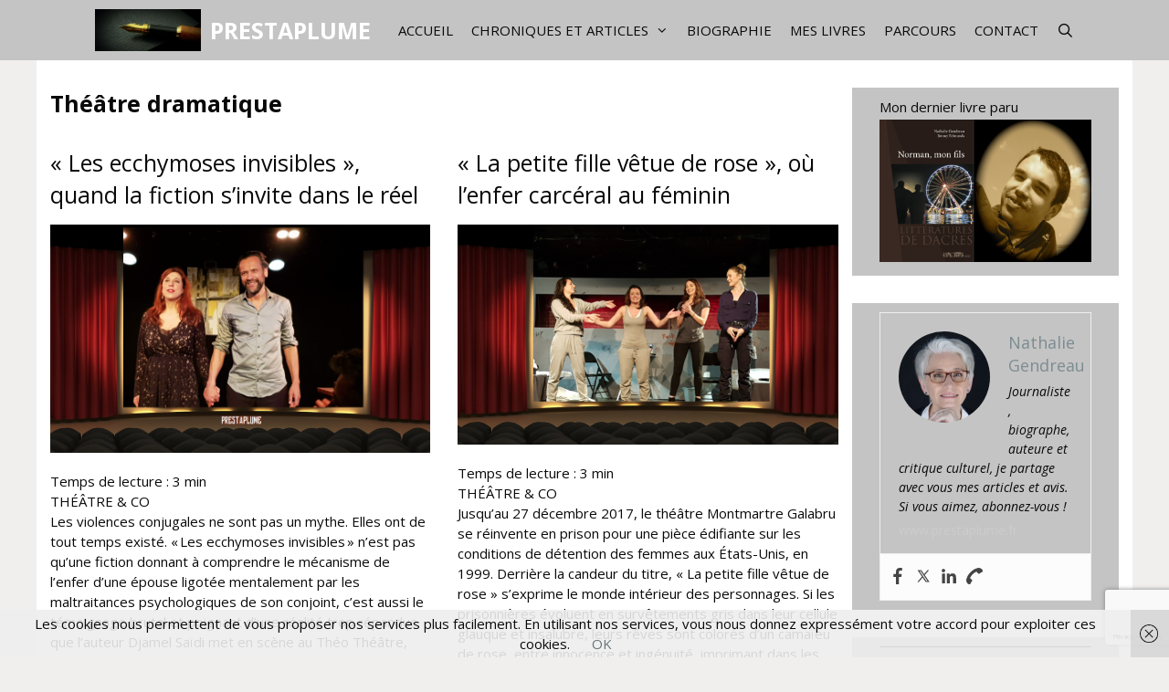

--- FILE ---
content_type: text/html; charset=UTF-8
request_url: https://www.prestaplume.fr/tag/theatre-dramatique/
body_size: 28110
content:
<!DOCTYPE html>
<html lang="fr-FR">
<head>
	<meta charset="UTF-8">
	<meta name='robots' content='index, follow, max-image-preview:large, max-snippet:-1, max-video-preview:-1' />
<meta name="viewport" content="width=device-width, initial-scale=1">
	<!-- This site is optimized with the Yoast SEO plugin v23.4 - https://yoast.com/wordpress/plugins/seo/ -->
	<title>Théâtre dramatique Archives - PRESTAPLUME</title>
	<link rel="canonical" href="https://www.prestaplume.fr/tag/theatre-dramatique/" />
	<meta property="og:locale" content="fr_FR" />
	<meta property="og:type" content="article" />
	<meta property="og:title" content="Théâtre dramatique Archives - PRESTAPLUME" />
	<meta property="og:url" content="https://www.prestaplume.fr/tag/theatre-dramatique/" />
	<meta property="og:site_name" content="PRESTAPLUME" />
	<meta name="twitter:card" content="summary_large_image" />
	<meta name="twitter:site" content="@PlumePresta" />
	<script type="application/ld+json" class="yoast-schema-graph">{"@context":"https://schema.org","@graph":[{"@type":"CollectionPage","@id":"https://www.prestaplume.fr/tag/theatre-dramatique/","url":"https://www.prestaplume.fr/tag/theatre-dramatique/","name":"Théâtre dramatique Archives - PRESTAPLUME","isPartOf":{"@id":"https://www.prestaplume.fr/#website"},"primaryImageOfPage":{"@id":"https://www.prestaplume.fr/tag/theatre-dramatique/#primaryimage"},"image":{"@id":"https://www.prestaplume.fr/tag/theatre-dramatique/#primaryimage"},"thumbnailUrl":"https://www.prestaplume.fr/wp-content/uploads/2020/03/Une_les-ecchymoses.png","breadcrumb":{"@id":"https://www.prestaplume.fr/tag/theatre-dramatique/#breadcrumb"},"inLanguage":"fr-FR"},{"@type":"ImageObject","inLanguage":"fr-FR","@id":"https://www.prestaplume.fr/tag/theatre-dramatique/#primaryimage","url":"https://www.prestaplume.fr/wp-content/uploads/2020/03/Une_les-ecchymoses.png","contentUrl":"https://www.prestaplume.fr/wp-content/uploads/2020/03/Une_les-ecchymoses.png","width":926,"height":556},{"@type":"BreadcrumbList","@id":"https://www.prestaplume.fr/tag/theatre-dramatique/#breadcrumb","itemListElement":[{"@type":"ListItem","position":1,"name":"Activités littéraires","item":"https://www.prestaplume.fr/"},{"@type":"ListItem","position":2,"name":"Théâtre dramatique"}]},{"@type":"WebSite","@id":"https://www.prestaplume.fr/#website","url":"https://www.prestaplume.fr/","name":"PRESTAPLUME","description":"Journaliste, critique culturel et biographe","publisher":{"@id":"https://www.prestaplume.fr/#organization"},"potentialAction":[{"@type":"SearchAction","target":{"@type":"EntryPoint","urlTemplate":"https://www.prestaplume.fr/?s={search_term_string}"},"query-input":{"@type":"PropertyValueSpecification","valueRequired":true,"valueName":"search_term_string"}}],"inLanguage":"fr-FR"},{"@type":"Organization","@id":"https://www.prestaplume.fr/#organization","name":"PrestaPlume","url":"https://www.prestaplume.fr/","logo":{"@type":"ImageObject","inLanguage":"fr-FR","@id":"https://www.prestaplume.fr/#/schema/logo/image/","url":"https://www.prestaplume.fr/wp-content/uploads/2016/02/stylo-plume.jpg","contentUrl":"https://www.prestaplume.fr/wp-content/uploads/2016/02/stylo-plume.jpg","width":960,"height":676,"caption":"PrestaPlume"},"image":{"@id":"https://www.prestaplume.fr/#/schema/logo/image/"},"sameAs":["https://www.facebook.com/prestaplume/","https://x.com/PlumePresta","https://www.instagram.com/accounts/login/?next=/nathaliegendreau/","https://www.linkedin.com/in/gendreau-nathalie-7a452040?trk=nav_responsive_tab_profile_pic"]}]}</script>
	<!-- / Yoast SEO plugin. -->


<link rel='dns-prefetch' href='//www.prestaplume.fr' />
<link href='https://fonts.gstatic.com' crossorigin rel='preconnect' />
<link href='https://fonts.googleapis.com' crossorigin rel='preconnect' />
<link rel="alternate" type="application/rss+xml" title="PRESTAPLUME &raquo; Flux" href="https://www.prestaplume.fr/feed/" />
<link rel="alternate" type="application/rss+xml" title="PRESTAPLUME &raquo; Flux des commentaires" href="https://www.prestaplume.fr/comments/feed/" />
<link rel="alternate" type="application/rss+xml" title="PRESTAPLUME &raquo; Flux de l’étiquette Théâtre dramatique" href="https://www.prestaplume.fr/tag/theatre-dramatique/feed/" />
<script>
window._wpemojiSettings = {"baseUrl":"https:\/\/s.w.org\/images\/core\/emoji\/14.0.0\/72x72\/","ext":".png","svgUrl":"https:\/\/s.w.org\/images\/core\/emoji\/14.0.0\/svg\/","svgExt":".svg","source":{"concatemoji":"https:\/\/www.prestaplume.fr\/wp-includes\/js\/wp-emoji-release.min.js?ver=6.4.7"}};
/*! This file is auto-generated */
!function(i,n){var o,s,e;function c(e){try{var t={supportTests:e,timestamp:(new Date).valueOf()};sessionStorage.setItem(o,JSON.stringify(t))}catch(e){}}function p(e,t,n){e.clearRect(0,0,e.canvas.width,e.canvas.height),e.fillText(t,0,0);var t=new Uint32Array(e.getImageData(0,0,e.canvas.width,e.canvas.height).data),r=(e.clearRect(0,0,e.canvas.width,e.canvas.height),e.fillText(n,0,0),new Uint32Array(e.getImageData(0,0,e.canvas.width,e.canvas.height).data));return t.every(function(e,t){return e===r[t]})}function u(e,t,n){switch(t){case"flag":return n(e,"\ud83c\udff3\ufe0f\u200d\u26a7\ufe0f","\ud83c\udff3\ufe0f\u200b\u26a7\ufe0f")?!1:!n(e,"\ud83c\uddfa\ud83c\uddf3","\ud83c\uddfa\u200b\ud83c\uddf3")&&!n(e,"\ud83c\udff4\udb40\udc67\udb40\udc62\udb40\udc65\udb40\udc6e\udb40\udc67\udb40\udc7f","\ud83c\udff4\u200b\udb40\udc67\u200b\udb40\udc62\u200b\udb40\udc65\u200b\udb40\udc6e\u200b\udb40\udc67\u200b\udb40\udc7f");case"emoji":return!n(e,"\ud83e\udef1\ud83c\udffb\u200d\ud83e\udef2\ud83c\udfff","\ud83e\udef1\ud83c\udffb\u200b\ud83e\udef2\ud83c\udfff")}return!1}function f(e,t,n){var r="undefined"!=typeof WorkerGlobalScope&&self instanceof WorkerGlobalScope?new OffscreenCanvas(300,150):i.createElement("canvas"),a=r.getContext("2d",{willReadFrequently:!0}),o=(a.textBaseline="top",a.font="600 32px Arial",{});return e.forEach(function(e){o[e]=t(a,e,n)}),o}function t(e){var t=i.createElement("script");t.src=e,t.defer=!0,i.head.appendChild(t)}"undefined"!=typeof Promise&&(o="wpEmojiSettingsSupports",s=["flag","emoji"],n.supports={everything:!0,everythingExceptFlag:!0},e=new Promise(function(e){i.addEventListener("DOMContentLoaded",e,{once:!0})}),new Promise(function(t){var n=function(){try{var e=JSON.parse(sessionStorage.getItem(o));if("object"==typeof e&&"number"==typeof e.timestamp&&(new Date).valueOf()<e.timestamp+604800&&"object"==typeof e.supportTests)return e.supportTests}catch(e){}return null}();if(!n){if("undefined"!=typeof Worker&&"undefined"!=typeof OffscreenCanvas&&"undefined"!=typeof URL&&URL.createObjectURL&&"undefined"!=typeof Blob)try{var e="postMessage("+f.toString()+"("+[JSON.stringify(s),u.toString(),p.toString()].join(",")+"));",r=new Blob([e],{type:"text/javascript"}),a=new Worker(URL.createObjectURL(r),{name:"wpTestEmojiSupports"});return void(a.onmessage=function(e){c(n=e.data),a.terminate(),t(n)})}catch(e){}c(n=f(s,u,p))}t(n)}).then(function(e){for(var t in e)n.supports[t]=e[t],n.supports.everything=n.supports.everything&&n.supports[t],"flag"!==t&&(n.supports.everythingExceptFlag=n.supports.everythingExceptFlag&&n.supports[t]);n.supports.everythingExceptFlag=n.supports.everythingExceptFlag&&!n.supports.flag,n.DOMReady=!1,n.readyCallback=function(){n.DOMReady=!0}}).then(function(){return e}).then(function(){var e;n.supports.everything||(n.readyCallback(),(e=n.source||{}).concatemoji?t(e.concatemoji):e.wpemoji&&e.twemoji&&(t(e.twemoji),t(e.wpemoji)))}))}((window,document),window._wpemojiSettings);
</script>
<link rel='stylesheet' id='generate-fonts-css' href='//fonts.googleapis.com/css?family=Open+Sans:300,300italic,regular,italic,600,600italic,700,700italic,800,800italic' media='all' />
<style id='wp-emoji-styles-inline-css'>

	img.wp-smiley, img.emoji {
		display: inline !important;
		border: none !important;
		box-shadow: none !important;
		height: 1em !important;
		width: 1em !important;
		margin: 0 0.07em !important;
		vertical-align: -0.1em !important;
		background: none !important;
		padding: 0 !important;
	}
</style>
<link rel='stylesheet' id='wp-block-library-css' href='https://www.prestaplume.fr/wp-includes/css/dist/block-library/style.min.css?ver=6.4.7' media='all' />
<style id='esf-fb-halfwidth-style-inline-css'>
.wp-block-create-block-easy-social-feed-facebook-carousel{background-color:#21759b;color:#fff;padding:2px}

</style>
<style id='esf-fb-fullwidth-style-inline-css'>
.wp-block-create-block-easy-social-feed-facebook-carousel{background-color:#21759b;color:#fff;padding:2px}

</style>
<style id='esf-fb-thumbnail-style-inline-css'>
.wp-block-create-block-easy-social-feed-facebook-carousel{background-color:#21759b;color:#fff;padding:2px}

</style>
<style id='classic-theme-styles-inline-css'>
/*! This file is auto-generated */
.wp-block-button__link{color:#fff;background-color:#32373c;border-radius:9999px;box-shadow:none;text-decoration:none;padding:calc(.667em + 2px) calc(1.333em + 2px);font-size:1.125em}.wp-block-file__button{background:#32373c;color:#fff;text-decoration:none}
</style>
<style id='global-styles-inline-css'>
body{--wp--preset--color--black: #000000;--wp--preset--color--cyan-bluish-gray: #abb8c3;--wp--preset--color--white: #ffffff;--wp--preset--color--pale-pink: #f78da7;--wp--preset--color--vivid-red: #cf2e2e;--wp--preset--color--luminous-vivid-orange: #ff6900;--wp--preset--color--luminous-vivid-amber: #fcb900;--wp--preset--color--light-green-cyan: #7bdcb5;--wp--preset--color--vivid-green-cyan: #00d084;--wp--preset--color--pale-cyan-blue: #8ed1fc;--wp--preset--color--vivid-cyan-blue: #0693e3;--wp--preset--color--vivid-purple: #9b51e0;--wp--preset--color--contrast: var(--contrast);--wp--preset--color--contrast-2: var(--contrast-2);--wp--preset--color--contrast-3: var(--contrast-3);--wp--preset--color--base: var(--base);--wp--preset--color--base-2: var(--base-2);--wp--preset--color--base-3: var(--base-3);--wp--preset--color--accent: var(--accent);--wp--preset--gradient--vivid-cyan-blue-to-vivid-purple: linear-gradient(135deg,rgba(6,147,227,1) 0%,rgb(155,81,224) 100%);--wp--preset--gradient--light-green-cyan-to-vivid-green-cyan: linear-gradient(135deg,rgb(122,220,180) 0%,rgb(0,208,130) 100%);--wp--preset--gradient--luminous-vivid-amber-to-luminous-vivid-orange: linear-gradient(135deg,rgba(252,185,0,1) 0%,rgba(255,105,0,1) 100%);--wp--preset--gradient--luminous-vivid-orange-to-vivid-red: linear-gradient(135deg,rgba(255,105,0,1) 0%,rgb(207,46,46) 100%);--wp--preset--gradient--very-light-gray-to-cyan-bluish-gray: linear-gradient(135deg,rgb(238,238,238) 0%,rgb(169,184,195) 100%);--wp--preset--gradient--cool-to-warm-spectrum: linear-gradient(135deg,rgb(74,234,220) 0%,rgb(151,120,209) 20%,rgb(207,42,186) 40%,rgb(238,44,130) 60%,rgb(251,105,98) 80%,rgb(254,248,76) 100%);--wp--preset--gradient--blush-light-purple: linear-gradient(135deg,rgb(255,206,236) 0%,rgb(152,150,240) 100%);--wp--preset--gradient--blush-bordeaux: linear-gradient(135deg,rgb(254,205,165) 0%,rgb(254,45,45) 50%,rgb(107,0,62) 100%);--wp--preset--gradient--luminous-dusk: linear-gradient(135deg,rgb(255,203,112) 0%,rgb(199,81,192) 50%,rgb(65,88,208) 100%);--wp--preset--gradient--pale-ocean: linear-gradient(135deg,rgb(255,245,203) 0%,rgb(182,227,212) 50%,rgb(51,167,181) 100%);--wp--preset--gradient--electric-grass: linear-gradient(135deg,rgb(202,248,128) 0%,rgb(113,206,126) 100%);--wp--preset--gradient--midnight: linear-gradient(135deg,rgb(2,3,129) 0%,rgb(40,116,252) 100%);--wp--preset--font-size--small: 13px;--wp--preset--font-size--medium: 20px;--wp--preset--font-size--large: 36px;--wp--preset--font-size--x-large: 42px;--wp--preset--spacing--20: 0.44rem;--wp--preset--spacing--30: 0.67rem;--wp--preset--spacing--40: 1rem;--wp--preset--spacing--50: 1.5rem;--wp--preset--spacing--60: 2.25rem;--wp--preset--spacing--70: 3.38rem;--wp--preset--spacing--80: 5.06rem;--wp--preset--shadow--natural: 6px 6px 9px rgba(0, 0, 0, 0.2);--wp--preset--shadow--deep: 12px 12px 50px rgba(0, 0, 0, 0.4);--wp--preset--shadow--sharp: 6px 6px 0px rgba(0, 0, 0, 0.2);--wp--preset--shadow--outlined: 6px 6px 0px -3px rgba(255, 255, 255, 1), 6px 6px rgba(0, 0, 0, 1);--wp--preset--shadow--crisp: 6px 6px 0px rgba(0, 0, 0, 1);}:where(.is-layout-flex){gap: 0.5em;}:where(.is-layout-grid){gap: 0.5em;}body .is-layout-flow > .alignleft{float: left;margin-inline-start: 0;margin-inline-end: 2em;}body .is-layout-flow > .alignright{float: right;margin-inline-start: 2em;margin-inline-end: 0;}body .is-layout-flow > .aligncenter{margin-left: auto !important;margin-right: auto !important;}body .is-layout-constrained > .alignleft{float: left;margin-inline-start: 0;margin-inline-end: 2em;}body .is-layout-constrained > .alignright{float: right;margin-inline-start: 2em;margin-inline-end: 0;}body .is-layout-constrained > .aligncenter{margin-left: auto !important;margin-right: auto !important;}body .is-layout-constrained > :where(:not(.alignleft):not(.alignright):not(.alignfull)){max-width: var(--wp--style--global--content-size);margin-left: auto !important;margin-right: auto !important;}body .is-layout-constrained > .alignwide{max-width: var(--wp--style--global--wide-size);}body .is-layout-flex{display: flex;}body .is-layout-flex{flex-wrap: wrap;align-items: center;}body .is-layout-flex > *{margin: 0;}body .is-layout-grid{display: grid;}body .is-layout-grid > *{margin: 0;}:where(.wp-block-columns.is-layout-flex){gap: 2em;}:where(.wp-block-columns.is-layout-grid){gap: 2em;}:where(.wp-block-post-template.is-layout-flex){gap: 1.25em;}:where(.wp-block-post-template.is-layout-grid){gap: 1.25em;}.has-black-color{color: var(--wp--preset--color--black) !important;}.has-cyan-bluish-gray-color{color: var(--wp--preset--color--cyan-bluish-gray) !important;}.has-white-color{color: var(--wp--preset--color--white) !important;}.has-pale-pink-color{color: var(--wp--preset--color--pale-pink) !important;}.has-vivid-red-color{color: var(--wp--preset--color--vivid-red) !important;}.has-luminous-vivid-orange-color{color: var(--wp--preset--color--luminous-vivid-orange) !important;}.has-luminous-vivid-amber-color{color: var(--wp--preset--color--luminous-vivid-amber) !important;}.has-light-green-cyan-color{color: var(--wp--preset--color--light-green-cyan) !important;}.has-vivid-green-cyan-color{color: var(--wp--preset--color--vivid-green-cyan) !important;}.has-pale-cyan-blue-color{color: var(--wp--preset--color--pale-cyan-blue) !important;}.has-vivid-cyan-blue-color{color: var(--wp--preset--color--vivid-cyan-blue) !important;}.has-vivid-purple-color{color: var(--wp--preset--color--vivid-purple) !important;}.has-black-background-color{background-color: var(--wp--preset--color--black) !important;}.has-cyan-bluish-gray-background-color{background-color: var(--wp--preset--color--cyan-bluish-gray) !important;}.has-white-background-color{background-color: var(--wp--preset--color--white) !important;}.has-pale-pink-background-color{background-color: var(--wp--preset--color--pale-pink) !important;}.has-vivid-red-background-color{background-color: var(--wp--preset--color--vivid-red) !important;}.has-luminous-vivid-orange-background-color{background-color: var(--wp--preset--color--luminous-vivid-orange) !important;}.has-luminous-vivid-amber-background-color{background-color: var(--wp--preset--color--luminous-vivid-amber) !important;}.has-light-green-cyan-background-color{background-color: var(--wp--preset--color--light-green-cyan) !important;}.has-vivid-green-cyan-background-color{background-color: var(--wp--preset--color--vivid-green-cyan) !important;}.has-pale-cyan-blue-background-color{background-color: var(--wp--preset--color--pale-cyan-blue) !important;}.has-vivid-cyan-blue-background-color{background-color: var(--wp--preset--color--vivid-cyan-blue) !important;}.has-vivid-purple-background-color{background-color: var(--wp--preset--color--vivid-purple) !important;}.has-black-border-color{border-color: var(--wp--preset--color--black) !important;}.has-cyan-bluish-gray-border-color{border-color: var(--wp--preset--color--cyan-bluish-gray) !important;}.has-white-border-color{border-color: var(--wp--preset--color--white) !important;}.has-pale-pink-border-color{border-color: var(--wp--preset--color--pale-pink) !important;}.has-vivid-red-border-color{border-color: var(--wp--preset--color--vivid-red) !important;}.has-luminous-vivid-orange-border-color{border-color: var(--wp--preset--color--luminous-vivid-orange) !important;}.has-luminous-vivid-amber-border-color{border-color: var(--wp--preset--color--luminous-vivid-amber) !important;}.has-light-green-cyan-border-color{border-color: var(--wp--preset--color--light-green-cyan) !important;}.has-vivid-green-cyan-border-color{border-color: var(--wp--preset--color--vivid-green-cyan) !important;}.has-pale-cyan-blue-border-color{border-color: var(--wp--preset--color--pale-cyan-blue) !important;}.has-vivid-cyan-blue-border-color{border-color: var(--wp--preset--color--vivid-cyan-blue) !important;}.has-vivid-purple-border-color{border-color: var(--wp--preset--color--vivid-purple) !important;}.has-vivid-cyan-blue-to-vivid-purple-gradient-background{background: var(--wp--preset--gradient--vivid-cyan-blue-to-vivid-purple) !important;}.has-light-green-cyan-to-vivid-green-cyan-gradient-background{background: var(--wp--preset--gradient--light-green-cyan-to-vivid-green-cyan) !important;}.has-luminous-vivid-amber-to-luminous-vivid-orange-gradient-background{background: var(--wp--preset--gradient--luminous-vivid-amber-to-luminous-vivid-orange) !important;}.has-luminous-vivid-orange-to-vivid-red-gradient-background{background: var(--wp--preset--gradient--luminous-vivid-orange-to-vivid-red) !important;}.has-very-light-gray-to-cyan-bluish-gray-gradient-background{background: var(--wp--preset--gradient--very-light-gray-to-cyan-bluish-gray) !important;}.has-cool-to-warm-spectrum-gradient-background{background: var(--wp--preset--gradient--cool-to-warm-spectrum) !important;}.has-blush-light-purple-gradient-background{background: var(--wp--preset--gradient--blush-light-purple) !important;}.has-blush-bordeaux-gradient-background{background: var(--wp--preset--gradient--blush-bordeaux) !important;}.has-luminous-dusk-gradient-background{background: var(--wp--preset--gradient--luminous-dusk) !important;}.has-pale-ocean-gradient-background{background: var(--wp--preset--gradient--pale-ocean) !important;}.has-electric-grass-gradient-background{background: var(--wp--preset--gradient--electric-grass) !important;}.has-midnight-gradient-background{background: var(--wp--preset--gradient--midnight) !important;}.has-small-font-size{font-size: var(--wp--preset--font-size--small) !important;}.has-medium-font-size{font-size: var(--wp--preset--font-size--medium) !important;}.has-large-font-size{font-size: var(--wp--preset--font-size--large) !important;}.has-x-large-font-size{font-size: var(--wp--preset--font-size--x-large) !important;}
.wp-block-navigation a:where(:not(.wp-element-button)){color: inherit;}
:where(.wp-block-post-template.is-layout-flex){gap: 1.25em;}:where(.wp-block-post-template.is-layout-grid){gap: 1.25em;}
:where(.wp-block-columns.is-layout-flex){gap: 2em;}:where(.wp-block-columns.is-layout-grid){gap: 2em;}
.wp-block-pullquote{font-size: 1.5em;line-height: 1.6;}
</style>
<link rel='stylesheet' id='contact-form-7-css' href='https://www.prestaplume.fr/wp-content/plugins/contact-form-7/includes/css/styles.css?ver=5.9.8' media='all' />
<link rel='stylesheet' id='easy-facebook-likebox-custom-fonts-css' href='https://www.prestaplume.fr/wp-content/plugins/easy-facebook-likebox/frontend/assets/css/esf-custom-fonts.css?ver=6.4.7' media='all' />
<link rel='stylesheet' id='easy-facebook-likebox-popup-styles-css' href='https://www.prestaplume.fr/wp-content/plugins/easy-facebook-likebox/facebook/frontend/assets/css/esf-free-popup.css?ver=6.6.5' media='all' />
<link rel='stylesheet' id='easy-facebook-likebox-frontend-css' href='https://www.prestaplume.fr/wp-content/plugins/easy-facebook-likebox/facebook/frontend/assets/css/easy-facebook-likebox-frontend.css?ver=6.6.5' media='all' />
<link rel='stylesheet' id='easy-facebook-likebox-customizer-style-css' href='https://www.prestaplume.fr/wp-admin/admin-ajax.php?action=easy-facebook-likebox-customizer-style&#038;ver=6.6.5' media='all' />
<link rel='stylesheet' id='fontawesome-css' href='https://www.prestaplume.fr/wp-content/plugins/easy-social-sharing/assets/css/font-awesome.min.css?ver=1.3.6' media='all' />
<link rel='stylesheet' id='easy-social-sharing-general-css' href='https://www.prestaplume.fr/wp-content/plugins/easy-social-sharing/assets/css/easy-social-sharing.css?ver=1.3.6' media='all' />
<link rel='stylesheet' id='generate-style-css' href='https://www.prestaplume.fr/wp-content/themes/generatepress/assets/css/all.min.css?ver=3.5.1' media='all' />
<style id='generate-style-inline-css'>
.no-featured-image-padding .post-image {margin-left:-15px;margin-right:-15px;}.post-image-above-header .no-featured-image-padding .inside-article .post-image {margin-top:-30px;}@media (max-width:768px){.no-featured-image-padding .post-image {margin-left:-30px;margin-right:-30px;}.post-image-above-header .no-featured-image-padding .inside-article .post-image {margin-top:-30px;}}
.generate-columns {margin-bottom: 30px;padding-left: 30px;}.generate-columns-container {margin-left: -30px;}.page-header {margin-bottom: 30px;margin-left: 30px}.generate-columns-container > .paging-navigation {margin-left: 30px;}
body{background-color:#f1eeee;color:#090909;}a{color:#68757a;}a:visited{color:#7d8c92;}a:hover, a:focus, a:active{color:#4a5a5e;}body .grid-container{max-width:1200px;}.wp-block-group__inner-container{max-width:1200px;margin-left:auto;margin-right:auto;}.site-header .header-image{width:280px;}.generate-back-to-top{font-size:20px;border-radius:3px;position:fixed;bottom:30px;right:30px;line-height:40px;width:40px;text-align:center;z-index:10;transition:opacity 300ms ease-in-out;opacity:0.1;transform:translateY(1000px);}.generate-back-to-top__show{opacity:1;transform:translateY(0);}.navigation-search{position:absolute;left:-99999px;pointer-events:none;visibility:hidden;z-index:20;width:100%;top:0;transition:opacity 100ms ease-in-out;opacity:0;}.navigation-search.nav-search-active{left:0;right:0;pointer-events:auto;visibility:visible;opacity:1;}.navigation-search input[type="search"]{outline:0;border:0;vertical-align:bottom;line-height:1;opacity:0.9;width:100%;z-index:20;border-radius:0;-webkit-appearance:none;height:60px;}.navigation-search input::-ms-clear{display:none;width:0;height:0;}.navigation-search input::-ms-reveal{display:none;width:0;height:0;}.navigation-search input::-webkit-search-decoration, .navigation-search input::-webkit-search-cancel-button, .navigation-search input::-webkit-search-results-button, .navigation-search input::-webkit-search-results-decoration{display:none;}.main-navigation li.search-item{z-index:21;}li.search-item.active{transition:opacity 100ms ease-in-out;}.nav-left-sidebar .main-navigation li.search-item.active,.nav-right-sidebar .main-navigation li.search-item.active{width:auto;display:inline-block;float:right;}.gen-sidebar-nav .navigation-search{top:auto;bottom:0;}:root{--contrast:#222222;--contrast-2:#575760;--contrast-3:#b2b2be;--base:#f0f0f0;--base-2:#f7f8f9;--base-3:#ffffff;--accent:#1e73be;}:root .has-contrast-color{color:var(--contrast);}:root .has-contrast-background-color{background-color:var(--contrast);}:root .has-contrast-2-color{color:var(--contrast-2);}:root .has-contrast-2-background-color{background-color:var(--contrast-2);}:root .has-contrast-3-color{color:var(--contrast-3);}:root .has-contrast-3-background-color{background-color:var(--contrast-3);}:root .has-base-color{color:var(--base);}:root .has-base-background-color{background-color:var(--base);}:root .has-base-2-color{color:var(--base-2);}:root .has-base-2-background-color{background-color:var(--base-2);}:root .has-base-3-color{color:var(--base-3);}:root .has-base-3-background-color{background-color:var(--base-3);}:root .has-accent-color{color:var(--accent);}:root .has-accent-background-color{background-color:var(--accent);}body, button, input, select, textarea{font-family:"Open Sans", sans-serif;font-size:15px;}body{line-height:1.5;}.entry-content > [class*="wp-block-"]:not(:last-child):not(.wp-block-heading){margin-bottom:1.5em;}.main-navigation a, .menu-toggle{font-weight:400;text-transform:uppercase;}.main-navigation .main-nav ul ul li a{font-size:14px;}.widget-title{font-size:15px;margin-bottom:3px;}.sidebar .widget, .footer-widgets .widget{font-size:14px;}button:not(.menu-toggle),html input[type="button"],input[type="reset"],input[type="submit"],.button,.wp-block-button .wp-block-button__link{font-weight:300;text-transform:uppercase;}h1{font-weight:700;font-size:25px;line-height:1.4em;margin-bottom:10px;}h2{font-weight:400;font-size:25px;line-height:1.4em;margin-bottom:10px;}h3{font-size:20px;}h4{font-size:inherit;}h5{font-size:inherit;}.site-info{font-size:11px;}@media (max-width:768px){.main-title{font-size:20px;}h1{font-size:30px;}h2{font-size:25px;}}.top-bar{background-color:#636363;color:#ffffff;}.top-bar a{color:#ffffff;}.top-bar a:hover{color:#303030;}.site-header{background-color:#ffffff;color:#ffffff;}.site-header a{color:#7d8c92;}.site-header a:hover{color:#4f5a5e;}.main-title a,.main-title a:hover{color:#ffffff;}.site-description{color:#ffffff;}.main-navigation,.main-navigation ul ul{background-color:#c4c4c4;}.main-navigation .main-nav ul li a, .main-navigation .menu-toggle, .main-navigation .menu-bar-items{color:#0a0a0a;}.main-navigation .main-nav ul li:not([class*="current-menu-"]):hover > a, .main-navigation .main-nav ul li:not([class*="current-menu-"]):focus > a, .main-navigation .main-nav ul li.sfHover:not([class*="current-menu-"]) > a, .main-navigation .menu-bar-item:hover > a, .main-navigation .menu-bar-item.sfHover > a{color:#ffffff;background-color:#3f3f3f;}button.menu-toggle:hover,button.menu-toggle:focus,.main-navigation .mobile-bar-items a,.main-navigation .mobile-bar-items a:hover,.main-navigation .mobile-bar-items a:focus{color:#0a0a0a;}.main-navigation .main-nav ul li[class*="current-menu-"] > a{color:#ffffff;background-color:#3f3f3f;}.navigation-search input[type="search"],.navigation-search input[type="search"]:active, .navigation-search input[type="search"]:focus, .main-navigation .main-nav ul li.search-item.active > a, .main-navigation .menu-bar-items .search-item.active > a{color:#ffffff;background-color:#3f3f3f;}.main-navigation ul ul{background-color:#3f3f3f;}.main-navigation .main-nav ul ul li a{color:#ffffff;}.main-navigation .main-nav ul ul li:not([class*="current-menu-"]):hover > a,.main-navigation .main-nav ul ul li:not([class*="current-menu-"]):focus > a, .main-navigation .main-nav ul ul li.sfHover:not([class*="current-menu-"]) > a{color:#ffffff;background-color:#4f4f4f;}.main-navigation .main-nav ul ul li[class*="current-menu-"] > a{color:#ffffff;background-color:#4f4f4f;}.separate-containers .inside-article, .separate-containers .comments-area, .separate-containers .page-header, .one-container .container, .separate-containers .paging-navigation, .inside-page-header{color:#090909;background-color:#ffffff;}.inside-article a,.paging-navigation a,.comments-area a,.page-header a{color:#7d8c92;}.inside-article a:hover,.paging-navigation a:hover,.comments-area a:hover,.page-header a:hover{color:#4f5a5e;}.entry-header h1,.page-header h1{color:#090909;}.entry-title a{color:#090909;}.entry-title a:hover{color:#7d8c92;}.entry-meta{color:#595959;}.entry-meta a{color:#7d8c92;}.entry-meta a:hover{color:#4f5a5e;}h1{color:#222222;}h2{color:#090909;}h3{color:#b35928;}h4{color:#090909;}h5{color:#090909;}.sidebar .widget{color:#090909;background-color:#c4c4c4;}.sidebar .widget a{color:#7d8c92;}.sidebar .widget a:hover{color:#4f5a5e;}.sidebar .widget .widget-title{color:#090909;}.footer-widgets{color:#f1eeee;background-color:#c4c4c4;}.footer-widgets a{color:#f1eeee;}.footer-widgets a:hover{color:#4f5a5e;}.footer-widgets .widget-title{color:#090909;}.site-info{color:#ffffff;background-color:#090909;}.site-info a{color:#7d8c92;}.site-info a:hover{color:#9eafba;}.footer-bar .widget_nav_menu .current-menu-item a{color:#9eafba;}input[type="text"],input[type="email"],input[type="url"],input[type="password"],input[type="search"],input[type="tel"],input[type="number"],textarea,select{color:#666666;background-color:#fafafa;border-color:#cccccc;}input[type="text"]:focus,input[type="email"]:focus,input[type="url"]:focus,input[type="password"]:focus,input[type="search"]:focus,input[type="tel"]:focus,input[type="number"]:focus,textarea:focus,select:focus{color:#666666;background-color:#ffffff;border-color:#bfbfbf;}button,html input[type="button"],input[type="reset"],input[type="submit"],a.button,a.wp-block-button__link:not(.has-background){color:#ffffff;background-color:#880000;}button:hover,html input[type="button"]:hover,input[type="reset"]:hover,input[type="submit"]:hover,a.button:hover,button:focus,html input[type="button"]:focus,input[type="reset"]:focus,input[type="submit"]:focus,a.button:focus,a.wp-block-button__link:not(.has-background):active,a.wp-block-button__link:not(.has-background):focus,a.wp-block-button__link:not(.has-background):hover{color:#ffffff;background-color:#222222;}a.generate-back-to-top{background-color:#880000;color:#ffffff;}a.generate-back-to-top:hover,a.generate-back-to-top:focus{background-color:rgba(0,0,0,0.6);color:#ffffff;}:root{--gp-search-modal-bg-color:var(--base-3);--gp-search-modal-text-color:var(--contrast);--gp-search-modal-overlay-bg-color:rgba(0,0,0,0.2);}@media (max-width: 768px){.main-navigation .menu-bar-item:hover > a, .main-navigation .menu-bar-item.sfHover > a{background:none;color:#0a0a0a;}}.inside-top-bar{padding:10px;}.inside-header{padding:0px;}.separate-containers .inside-article, .separate-containers .comments-area, .separate-containers .page-header, .separate-containers .paging-navigation, .one-container .site-content, .inside-page-header{padding:30px 15px 30px 15px;}.site-main .wp-block-group__inner-container{padding:30px 15px 30px 15px;}.entry-content .alignwide, body:not(.no-sidebar) .entry-content .alignfull{margin-left:-15px;width:calc(100% + 30px);max-width:calc(100% + 30px);}.one-container.right-sidebar .site-main,.one-container.both-right .site-main{margin-right:15px;}.one-container.left-sidebar .site-main,.one-container.both-left .site-main{margin-left:15px;}.one-container.both-sidebars .site-main{margin:0px 15px 0px 15px;}.separate-containers .widget, .separate-containers .site-main > *, .separate-containers .page-header, .widget-area .main-navigation{margin-bottom:30px;}.separate-containers .site-main{margin:30px;}.both-right.separate-containers .inside-left-sidebar{margin-right:15px;}.both-right.separate-containers .inside-right-sidebar{margin-left:15px;}.both-left.separate-containers .inside-left-sidebar{margin-right:15px;}.both-left.separate-containers .inside-right-sidebar{margin-left:15px;}.separate-containers .page-header-image, .separate-containers .page-header-contained, .separate-containers .page-header-image-single, .separate-containers .page-header-content-single{margin-top:30px;}.separate-containers .inside-right-sidebar, .separate-containers .inside-left-sidebar{margin-top:30px;margin-bottom:30px;}.main-navigation .main-nav ul li a,.menu-toggle,.main-navigation .mobile-bar-items a{padding-left:10px;padding-right:10px;line-height:66px;}.main-navigation .main-nav ul ul li a{padding:10px;}.main-navigation ul ul{width:257px;}.navigation-search input[type="search"]{height:66px;}.rtl .menu-item-has-children .dropdown-menu-toggle{padding-left:10px;}.menu-item-has-children .dropdown-menu-toggle{padding-right:10px;}.rtl .main-navigation .main-nav ul li.menu-item-has-children > a{padding-right:10px;}.widget-area .widget{padding:10px 30px 10px 30px;}.footer-widgets{padding:10px 40px 10px 40px;}.site-info{padding:15px 20px 15px 20px;}@media (max-width:768px){.separate-containers .inside-article, .separate-containers .comments-area, .separate-containers .page-header, .separate-containers .paging-navigation, .one-container .site-content, .inside-page-header{padding:30px;}.site-main .wp-block-group__inner-container{padding:30px;}.site-info{padding-right:10px;padding-left:10px;}.entry-content .alignwide, body:not(.no-sidebar) .entry-content .alignfull{margin-left:-30px;width:calc(100% + 60px);max-width:calc(100% + 60px);}}@media (max-width: 768px){.main-navigation .menu-toggle,.main-navigation .mobile-bar-items,.sidebar-nav-mobile:not(#sticky-placeholder){display:block;}.main-navigation ul,.gen-sidebar-nav{display:none;}[class*="nav-float-"] .site-header .inside-header > *{float:none;clear:both;}}
.separate-containers .inside-article,.separate-containers .comments-area,.separate-containers .page-header,.one-container .container,.separate-containers .paging-navigation,.separate-containers .inside-page-header{background-repeat:no-repeat;background-size:cover;background-attachment:fixed;}.sidebar .widget{background-repeat:no-repeat;background-size:100% auto;}
.navigation-branding .main-title{font-weight:bold;text-transform:none;font-size:25px;}@media (max-width: 768px){.navigation-branding .main-title{font-size:20px;}}
.main-navigation .main-nav ul li a,.menu-toggle,.main-navigation .mobile-bar-items a{transition: line-height 300ms ease}.main-navigation.toggled .main-nav > ul{background-color: #c4c4c4}
.post-image:not(:first-child), .page-content:not(:first-child), .entry-content:not(:first-child), .entry-summary:not(:first-child), footer.entry-meta{margin-top:1em;}.post-image-above-header .inside-article div.featured-image, .post-image-above-header .inside-article div.post-image{margin-bottom:1em;}
</style>
<link rel='stylesheet' id='generate-font-icons-css' href='https://www.prestaplume.fr/wp-content/themes/generatepress/assets/css/components/font-icons.min.css?ver=3.5.1' media='all' />
<link rel='stylesheet' id='esf-custom-fonts-css' href='https://www.prestaplume.fr/wp-content/plugins/easy-facebook-likebox/frontend/assets/css/esf-custom-fonts.css?ver=6.4.7' media='all' />
<link rel='stylesheet' id='esf-insta-frontend-css' href='https://www.prestaplume.fr/wp-content/plugins/easy-facebook-likebox//instagram/frontend/assets/css/esf-insta-frontend.css?ver=6.4.7' media='all' />
<link rel='stylesheet' id='esf-insta-customizer-style-css' href='https://www.prestaplume.fr/wp-admin/admin-ajax.php?action=esf-insta-customizer-style&#038;ver=6.4.7' media='all' />
<link rel='stylesheet' id='generate-blog-css' href='https://www.prestaplume.fr/wp-content/plugins/gp-premium/blog/functions/css/style.min.css?ver=1.12.2' media='all' />
<link rel='stylesheet' id='generate-sticky-css' href='https://www.prestaplume.fr/wp-content/plugins/gp-premium/menu-plus/functions/css/sticky.min.css?ver=1.12.2' media='all' />
<link rel='stylesheet' id='generate-navigation-branding-css' href='https://www.prestaplume.fr/wp-content/plugins/gp-premium/menu-plus/functions/css/navigation-branding.min.css?ver=1.12.2' media='all' />
<style id='generate-navigation-branding-inline-css'>
@media (max-width: 768px){.site-header, #site-navigation, #sticky-navigation{display:none !important;opacity:0.0;}#mobile-header{display:block !important;width:100% !important;}#mobile-header .main-nav > ul{display:none;}#mobile-header.toggled .main-nav > ul, #mobile-header .menu-toggle, #mobile-header .mobile-bar-items{display:block;}#mobile-header .main-nav{-ms-flex:0 0 100%;flex:0 0 100%;-webkit-box-ordinal-group:5;-ms-flex-order:4;order:4;}}.navigation-branding img, .site-logo.mobile-header-logo img{height:66px;width:auto;}.navigation-branding .main-title{line-height:66px;}@media (max-width: 1210px){#site-navigation .navigation-branding, #sticky-navigation .navigation-branding{margin-left:10px;}}@media (max-width: 768px){.main-navigation:not(.slideout-navigation) .main-nav{-ms-flex:0 0 100%;flex:0 0 100%;}.main-navigation:not(.slideout-navigation) .inside-navigation{-ms-flex-wrap:wrap;flex-wrap:wrap;display:-webkit-box;display:-ms-flexbox;display:flex;}.nav-aligned-center .navigation-branding, .nav-aligned-left .navigation-branding{margin-right:auto;}.nav-aligned-center  .main-navigation.has-branding:not(.slideout-navigation) .inside-navigation .main-nav,.nav-aligned-center  .main-navigation.has-sticky-branding.navigation-stick .inside-navigation .main-nav,.nav-aligned-left  .main-navigation.has-branding:not(.slideout-navigation) .inside-navigation .main-nav,.nav-aligned-left  .main-navigation.has-sticky-branding.navigation-stick .inside-navigation .main-nav{margin-right:0px;}}
</style>
<script src="https://www.prestaplume.fr/wp-includes/js/jquery/jquery.min.js?ver=3.7.1" id="jquery-core-js"></script>
<script src="https://www.prestaplume.fr/wp-includes/js/jquery/jquery-migrate.min.js?ver=3.4.1" id="jquery-migrate-js"></script>
<script src="https://www.prestaplume.fr/wp-content/plugins/easy-facebook-likebox/facebook/frontend/assets/js/esf-free-popup.min.js?ver=6.6.5" id="easy-facebook-likebox-popup-script-js"></script>
<script id="easy-facebook-likebox-public-script-js-extra">
var public_ajax = {"ajax_url":"https:\/\/www.prestaplume.fr\/wp-admin\/admin-ajax.php","efbl_is_fb_pro":""};
</script>
<script src="https://www.prestaplume.fr/wp-content/plugins/easy-facebook-likebox/facebook/frontend/assets/js/public.js?ver=6.6.5" id="easy-facebook-likebox-public-script-js"></script>
<script src="https://www.prestaplume.fr/wp-content/plugins/easy-facebook-likebox/frontend/assets/js/imagesloaded.pkgd.min.js?ver=6.4.7" id="imagesloaded.pkgd.min-js"></script>
<script id="esf-insta-public-js-extra">
var esf_insta = {"ajax_url":"https:\/\/www.prestaplume.fr\/wp-admin\/admin-ajax.php","version":"free","nonce":"24e8b0bedb"};
</script>
<script src="https://www.prestaplume.fr/wp-content/plugins/easy-facebook-likebox//instagram/frontend/assets/js/esf-insta-public.js?ver=1" id="esf-insta-public-js"></script>
<link rel="https://api.w.org/" href="https://www.prestaplume.fr/wp-json/" /><link rel="alternate" type="application/json" href="https://www.prestaplume.fr/wp-json/wp/v2/tags/545" /><link rel="EditURI" type="application/rsd+xml" title="RSD" href="https://www.prestaplume.fr/xmlrpc.php?rsd" />
<meta name="generator" content="WordPress 6.4.7" />
<!-- Saisissez vos scripts ici --><meta property="fb:app_id" content=""><meta property="fb:admins" content="">            <div id="fb-root"></div>
            <script>(function (d, s, id) {
                    var js, fjs = d.getElementsByTagName(s)[0];
                    if (d.getElementById(id))
                        return;
                    js = d.createElement(s);
                    js.id = id;
                    js.src = "//connect.facebook.net/fr_FR/sdk.js#xfbml=1&version=v2.0";
                    fjs.parentNode.insertBefore(js, fjs);
                }(document, 'script', 'facebook-jssdk'));</script>
            <!-- Analytics by WP Statistics - https://wp-statistics.com -->
<meta name="generator" content="Elementor 3.27.0; features: additional_custom_breakpoints; settings: css_print_method-external, google_font-enabled, font_display-auto">
			<style>
				.e-con.e-parent:nth-of-type(n+4):not(.e-lazyloaded):not(.e-no-lazyload),
				.e-con.e-parent:nth-of-type(n+4):not(.e-lazyloaded):not(.e-no-lazyload) * {
					background-image: none !important;
				}
				@media screen and (max-height: 1024px) {
					.e-con.e-parent:nth-of-type(n+3):not(.e-lazyloaded):not(.e-no-lazyload),
					.e-con.e-parent:nth-of-type(n+3):not(.e-lazyloaded):not(.e-no-lazyload) * {
						background-image: none !important;
					}
				}
				@media screen and (max-height: 640px) {
					.e-con.e-parent:nth-of-type(n+2):not(.e-lazyloaded):not(.e-no-lazyload),
					.e-con.e-parent:nth-of-type(n+2):not(.e-lazyloaded):not(.e-no-lazyload) * {
						background-image: none !important;
					}
				}
			</style>
			<style type="text/css">.saboxplugin-wrap{-webkit-box-sizing:border-box;-moz-box-sizing:border-box;-ms-box-sizing:border-box;box-sizing:border-box;border:1px solid #eee;width:100%;clear:both;display:block;overflow:hidden;word-wrap:break-word;position:relative}.saboxplugin-wrap .saboxplugin-gravatar{float:left;padding:0 20px 20px 20px}.saboxplugin-wrap .saboxplugin-gravatar img{max-width:100px;height:auto;border-radius:0;}.saboxplugin-wrap .saboxplugin-authorname{font-size:18px;line-height:1;margin:20px 0 0 20px;display:block}.saboxplugin-wrap .saboxplugin-authorname a{text-decoration:none}.saboxplugin-wrap .saboxplugin-authorname a:focus{outline:0}.saboxplugin-wrap .saboxplugin-desc{display:block;margin:5px 20px}.saboxplugin-wrap .saboxplugin-desc a{text-decoration:underline}.saboxplugin-wrap .saboxplugin-desc p{margin:5px 0 12px}.saboxplugin-wrap .saboxplugin-web{margin:0 20px 15px;text-align:left}.saboxplugin-wrap .sab-web-position{text-align:right}.saboxplugin-wrap .saboxplugin-web a{color:#ccc;text-decoration:none}.saboxplugin-wrap .saboxplugin-socials{position:relative;display:block;background:#fcfcfc;padding:5px;border-top:1px solid #eee}.saboxplugin-wrap .saboxplugin-socials a svg{width:20px;height:20px}.saboxplugin-wrap .saboxplugin-socials a svg .st2{fill:#fff; transform-origin:center center;}.saboxplugin-wrap .saboxplugin-socials a svg .st1{fill:rgba(0,0,0,.3)}.saboxplugin-wrap .saboxplugin-socials a:hover{opacity:.8;-webkit-transition:opacity .4s;-moz-transition:opacity .4s;-o-transition:opacity .4s;transition:opacity .4s;box-shadow:none!important;-webkit-box-shadow:none!important}.saboxplugin-wrap .saboxplugin-socials .saboxplugin-icon-color{box-shadow:none;padding:0;border:0;-webkit-transition:opacity .4s;-moz-transition:opacity .4s;-o-transition:opacity .4s;transition:opacity .4s;display:inline-block;color:#fff;font-size:0;text-decoration:inherit;margin:5px;-webkit-border-radius:0;-moz-border-radius:0;-ms-border-radius:0;-o-border-radius:0;border-radius:0;overflow:hidden}.saboxplugin-wrap .saboxplugin-socials .saboxplugin-icon-grey{text-decoration:inherit;box-shadow:none;position:relative;display:-moz-inline-stack;display:inline-block;vertical-align:middle;zoom:1;margin:10px 5px;color:#444;fill:#444}.clearfix:after,.clearfix:before{content:' ';display:table;line-height:0;clear:both}.ie7 .clearfix{zoom:1}.saboxplugin-socials.sabox-colored .saboxplugin-icon-color .sab-twitch{border-color:#38245c}.saboxplugin-socials.sabox-colored .saboxplugin-icon-color .sab-behance{border-color:#003eb0}.saboxplugin-socials.sabox-colored .saboxplugin-icon-color .sab-deviantart{border-color:#036824}.saboxplugin-socials.sabox-colored .saboxplugin-icon-color .sab-digg{border-color:#00327c}.saboxplugin-socials.sabox-colored .saboxplugin-icon-color .sab-dribbble{border-color:#ba1655}.saboxplugin-socials.sabox-colored .saboxplugin-icon-color .sab-facebook{border-color:#1e2e4f}.saboxplugin-socials.sabox-colored .saboxplugin-icon-color .sab-flickr{border-color:#003576}.saboxplugin-socials.sabox-colored .saboxplugin-icon-color .sab-github{border-color:#264874}.saboxplugin-socials.sabox-colored .saboxplugin-icon-color .sab-google{border-color:#0b51c5}.saboxplugin-socials.sabox-colored .saboxplugin-icon-color .sab-html5{border-color:#902e13}.saboxplugin-socials.sabox-colored .saboxplugin-icon-color .sab-instagram{border-color:#1630aa}.saboxplugin-socials.sabox-colored .saboxplugin-icon-color .sab-linkedin{border-color:#00344f}.saboxplugin-socials.sabox-colored .saboxplugin-icon-color .sab-pinterest{border-color:#5b040e}.saboxplugin-socials.sabox-colored .saboxplugin-icon-color .sab-reddit{border-color:#992900}.saboxplugin-socials.sabox-colored .saboxplugin-icon-color .sab-rss{border-color:#a43b0a}.saboxplugin-socials.sabox-colored .saboxplugin-icon-color .sab-sharethis{border-color:#5d8420}.saboxplugin-socials.sabox-colored .saboxplugin-icon-color .sab-soundcloud{border-color:#995200}.saboxplugin-socials.sabox-colored .saboxplugin-icon-color .sab-spotify{border-color:#0f612c}.saboxplugin-socials.sabox-colored .saboxplugin-icon-color .sab-stackoverflow{border-color:#a95009}.saboxplugin-socials.sabox-colored .saboxplugin-icon-color .sab-steam{border-color:#006388}.saboxplugin-socials.sabox-colored .saboxplugin-icon-color .sab-user_email{border-color:#b84e05}.saboxplugin-socials.sabox-colored .saboxplugin-icon-color .sab-tumblr{border-color:#10151b}.saboxplugin-socials.sabox-colored .saboxplugin-icon-color .sab-twitter{border-color:#0967a0}.saboxplugin-socials.sabox-colored .saboxplugin-icon-color .sab-vimeo{border-color:#0d7091}.saboxplugin-socials.sabox-colored .saboxplugin-icon-color .sab-windows{border-color:#003f71}.saboxplugin-socials.sabox-colored .saboxplugin-icon-color .sab-whatsapp{border-color:#003f71}.saboxplugin-socials.sabox-colored .saboxplugin-icon-color .sab-wordpress{border-color:#0f3647}.saboxplugin-socials.sabox-colored .saboxplugin-icon-color .sab-yahoo{border-color:#14002d}.saboxplugin-socials.sabox-colored .saboxplugin-icon-color .sab-youtube{border-color:#900}.saboxplugin-socials.sabox-colored .saboxplugin-icon-color .sab-xing{border-color:#000202}.saboxplugin-socials.sabox-colored .saboxplugin-icon-color .sab-mixcloud{border-color:#2475a0}.saboxplugin-socials.sabox-colored .saboxplugin-icon-color .sab-vk{border-color:#243549}.saboxplugin-socials.sabox-colored .saboxplugin-icon-color .sab-medium{border-color:#00452c}.saboxplugin-socials.sabox-colored .saboxplugin-icon-color .sab-quora{border-color:#420e00}.saboxplugin-socials.sabox-colored .saboxplugin-icon-color .sab-meetup{border-color:#9b181c}.saboxplugin-socials.sabox-colored .saboxplugin-icon-color .sab-goodreads{border-color:#000}.saboxplugin-socials.sabox-colored .saboxplugin-icon-color .sab-snapchat{border-color:#999700}.saboxplugin-socials.sabox-colored .saboxplugin-icon-color .sab-500px{border-color:#00557f}.saboxplugin-socials.sabox-colored .saboxplugin-icon-color .sab-mastodont{border-color:#185886}.sabox-plus-item{margin-bottom:20px}@media screen and (max-width:480px){.saboxplugin-wrap{text-align:center}.saboxplugin-wrap .saboxplugin-gravatar{float:none;padding:20px 0;text-align:center;margin:0 auto;display:block}.saboxplugin-wrap .saboxplugin-gravatar img{float:none;display:inline-block;display:-moz-inline-stack;vertical-align:middle;zoom:1}.saboxplugin-wrap .saboxplugin-desc{margin:0 10px 20px;text-align:center}.saboxplugin-wrap .saboxplugin-authorname{text-align:center;margin:10px 0 20px}}body .saboxplugin-authorname a,body .saboxplugin-authorname a:hover{box-shadow:none;-webkit-box-shadow:none}a.sab-profile-edit{font-size:16px!important;line-height:1!important}.sab-edit-settings a,a.sab-profile-edit{color:#0073aa!important;box-shadow:none!important;-webkit-box-shadow:none!important}.sab-edit-settings{margin-right:15px;position:absolute;right:0;z-index:2;bottom:10px;line-height:20px}.sab-edit-settings i{margin-left:5px}.saboxplugin-socials{line-height:1!important}.rtl .saboxplugin-wrap .saboxplugin-gravatar{float:right}.rtl .saboxplugin-wrap .saboxplugin-authorname{display:flex;align-items:center}.rtl .saboxplugin-wrap .saboxplugin-authorname .sab-profile-edit{margin-right:10px}.rtl .sab-edit-settings{right:auto;left:0}img.sab-custom-avatar{max-width:75px;}.saboxplugin-wrap .saboxplugin-gravatar img {-webkit-border-radius:50%;-moz-border-radius:50%;-ms-border-radius:50%;-o-border-radius:50%;border-radius:50%;}.saboxplugin-wrap .saboxplugin-gravatar img {-webkit-border-radius:50%;-moz-border-radius:50%;-ms-border-radius:50%;-o-border-radius:50%;border-radius:50%;}.saboxplugin-wrap {margin-top:0px; margin-bottom:0px; padding: 0px 0px }.saboxplugin-wrap .saboxplugin-authorname {font-size:18px; line-height:25px;}.saboxplugin-wrap .saboxplugin-desc p, .saboxplugin-wrap .saboxplugin-desc {font-size:14px !important; line-height:21px !important;}.saboxplugin-wrap .saboxplugin-web {font-size:14px;}.saboxplugin-wrap .saboxplugin-socials a svg {width:18px;height:18px;}</style><link rel="icon" href="https://www.prestaplume.fr/wp-content/uploads/2019/11/cropped-Capture-d’écran-2019-11-16-à-16.01.59-1-32x32.png" sizes="32x32" />
<link rel="icon" href="https://www.prestaplume.fr/wp-content/uploads/2019/11/cropped-Capture-d’écran-2019-11-16-à-16.01.59-1-192x192.png" sizes="192x192" />
<link rel="apple-touch-icon" href="https://www.prestaplume.fr/wp-content/uploads/2019/11/cropped-Capture-d’écran-2019-11-16-à-16.01.59-1-180x180.png" />
<meta name="msapplication-TileImage" content="https://www.prestaplume.fr/wp-content/uploads/2019/11/cropped-Capture-d’écran-2019-11-16-à-16.01.59-1-270x270.png" />
		<style id="wp-custom-css">
			/* GeneratePress Site CSS */ .inner-pages-header h1 {
	font-size: 60px;
	font-weight: 600;
}

h1.hero-heading {
	font-size: 50px;
	font-weight: 600;
}

button, html input[type="button"], input[type="reset"], input[type="submit"], a.button, a.button:visited, a.wp-block-button__link:not(.has-background) {
	border-radius: 3px;
} /* End GeneratePress Site CSS */
.justification_texte {
text-align: justify;
}		</style>
		</head>

<body class="archive tag tag-theatre-dramatique tag-545 wp-custom-logo wp-embed-responsive post-image-below-header post-image-aligned-center generate-columns-activated sticky-menu-fade sticky-enabled both-sticky-menu mobile-header mobile-header-sticky right-sidebar nav-below-header one-container contained-header active-footer-widgets-3 nav-search-enabled nav-aligned-center header-aligned-left dropdown-hover elementor-default elementor-kit-10417" itemtype="https://schema.org/Blog" itemscope>
	<a class="screen-reader-text skip-link" href="#content" title="Aller au contenu">Aller au contenu</a>		<nav id="mobile-header" class="main-navigation mobile-header-navigation has-branding has-sticky-branding" itemtype="https://schema.org/SiteNavigationElement" itemscope>
			<div class="inside-navigation grid-container grid-parent">
				<form method="get" class="search-form navigation-search" action="https://www.prestaplume.fr/">
					<input type="search" class="search-field" value="" name="s" title="Chercher" />
				</form><div class="navigation-branding"><p class="main-title" itemprop="headline">
							<a href="https://www.prestaplume.fr/" rel="home">
								PRESTAPLUME
							</a>
						</p></div>		<div class="mobile-bar-items">
						<span class="search-item">
				<a aria-label="Ouvrir la barre de recherche" href="#">
									</a>
			</span>
		</div>
							<button class="menu-toggle" aria-controls="mobile-menu" aria-expanded="false">
						<span class="mobile-menu">Menu</span>					</button>
					<div id="mobile-menu" class="main-nav"><ul id="menu-prestaplume" class=" menu sf-menu"><li id="menu-item-9418" class="menu-item menu-item-type-post_type menu-item-object-page menu-item-home menu-item-9418"><a href="https://www.prestaplume.fr/">Accueil</a></li>
<li id="menu-item-9507" class="menu-item menu-item-type-post_type menu-item-object-page menu-item-has-children menu-item-9507"><a href="https://www.prestaplume.fr/mes-chroniques-et-articles/">Chroniques et articles<span role="presentation" class="dropdown-menu-toggle"></span></a>
<ul class="sub-menu">
	<li id="menu-item-9848" class="menu-item menu-item-type-post_type menu-item-object-page menu-item-9848"><a href="https://www.prestaplume.fr/theatre-co/">Théatre &#038; co</a></li>
	<li id="menu-item-9442" class="menu-item menu-item-type-post_type menu-item-object-page menu-item-9442"><a href="https://www.prestaplume.fr/litterature/">Chroniques littéraires</a></li>
	<li id="menu-item-9454" class="menu-item menu-item-type-post_type menu-item-object-page menu-item-9454"><a href="https://www.prestaplume.fr/chroniques-interviews-de-lauteur/">Chroniques avec interview d’auteurs</a></li>
	<li id="menu-item-9458" class="menu-item menu-item-type-post_type menu-item-object-page menu-item-9458"><a href="https://www.prestaplume.fr/portraits-passion/">Portraits Passion</a></li>
	<li id="menu-item-9462" class="menu-item menu-item-type-post_type menu-item-object-page menu-item-9462"><a href="https://www.prestaplume.fr/evenements-actus/">Événements &#038; Actus</a></li>
	<li id="menu-item-9498" class="menu-item menu-item-type-post_type menu-item-object-page menu-item-9498"><a href="https://www.prestaplume.fr/des-mots-a-la-trappe/">Des mots à la trappe</a></li>
</ul>
</li>
<li id="menu-item-9423" class="menu-item menu-item-type-custom menu-item-object-custom menu-item-9423"><a href="https://www.prestaplume.fr/biographe/">Biographie</a></li>
<li id="menu-item-9484" class="menu-item menu-item-type-post_type menu-item-object-page menu-item-9484"><a href="https://www.prestaplume.fr/mes-livres/">Mes livres</a></li>
<li id="menu-item-9421" class="menu-item menu-item-type-post_type menu-item-object-page menu-item-9421"><a href="https://www.prestaplume.fr/mon-parcours/">Parcours</a></li>
<li id="menu-item-681" class="menu-item menu-item-type-post_type menu-item-object-page menu-item-681"><a href="https://www.prestaplume.fr/contact-2/">Contact</a></li>
<li class="search-item menu-item-align-right"><a aria-label="Ouvrir la barre de recherche" href="#"></a></li></ul></div>			</div><!-- .inside-navigation -->
		</nav><!-- #site-navigation -->
				<nav class="has-branding main-navigation sub-menu-right" id="site-navigation" aria-label="Principal"  itemtype="https://schema.org/SiteNavigationElement" itemscope>
			<div class="inside-navigation">
				<div class="navigation-branding"><div class="site-logo">
						<a href="https://www.prestaplume.fr/" title="PRESTAPLUME" rel="home">
							<img  class="header-image is-logo-image" alt="PRESTAPLUME" src="https://www.prestaplume.fr/wp-content/uploads/2019/11/cropped-Capture-d’écran-2019-11-16-à-16.01.59.png" title="PRESTAPLUME" />
						</a>
					</div><p class="main-title" itemprop="headline">
					<a href="https://www.prestaplume.fr/" rel="home">
						PRESTAPLUME
					</a>
				</p></div><form method="get" class="search-form navigation-search" action="https://www.prestaplume.fr/">
					<input type="search" class="search-field" value="" name="s" title="Chercher" />
				</form>		<div class="mobile-bar-items">
						<span class="search-item">
				<a aria-label="Ouvrir la barre de recherche" href="#">
									</a>
			</span>
		</div>
						<button class="menu-toggle" aria-controls="primary-menu" aria-expanded="false">
					<span class="mobile-menu">Menu</span>				</button>
				<div id="primary-menu" class="main-nav"><ul id="menu-prestaplume-1" class=" menu sf-menu"><li class="menu-item menu-item-type-post_type menu-item-object-page menu-item-home menu-item-9418"><a href="https://www.prestaplume.fr/">Accueil</a></li>
<li class="menu-item menu-item-type-post_type menu-item-object-page menu-item-has-children menu-item-9507"><a href="https://www.prestaplume.fr/mes-chroniques-et-articles/">Chroniques et articles<span role="presentation" class="dropdown-menu-toggle"></span></a>
<ul class="sub-menu">
	<li class="menu-item menu-item-type-post_type menu-item-object-page menu-item-9848"><a href="https://www.prestaplume.fr/theatre-co/">Théatre &#038; co</a></li>
	<li class="menu-item menu-item-type-post_type menu-item-object-page menu-item-9442"><a href="https://www.prestaplume.fr/litterature/">Chroniques littéraires</a></li>
	<li class="menu-item menu-item-type-post_type menu-item-object-page menu-item-9454"><a href="https://www.prestaplume.fr/chroniques-interviews-de-lauteur/">Chroniques avec interview d’auteurs</a></li>
	<li class="menu-item menu-item-type-post_type menu-item-object-page menu-item-9458"><a href="https://www.prestaplume.fr/portraits-passion/">Portraits Passion</a></li>
	<li class="menu-item menu-item-type-post_type menu-item-object-page menu-item-9462"><a href="https://www.prestaplume.fr/evenements-actus/">Événements &#038; Actus</a></li>
	<li class="menu-item menu-item-type-post_type menu-item-object-page menu-item-9498"><a href="https://www.prestaplume.fr/des-mots-a-la-trappe/">Des mots à la trappe</a></li>
</ul>
</li>
<li class="menu-item menu-item-type-custom menu-item-object-custom menu-item-9423"><a href="https://www.prestaplume.fr/biographe/">Biographie</a></li>
<li class="menu-item menu-item-type-post_type menu-item-object-page menu-item-9484"><a href="https://www.prestaplume.fr/mes-livres/">Mes livres</a></li>
<li class="menu-item menu-item-type-post_type menu-item-object-page menu-item-9421"><a href="https://www.prestaplume.fr/mon-parcours/">Parcours</a></li>
<li class="menu-item menu-item-type-post_type menu-item-object-page menu-item-681"><a href="https://www.prestaplume.fr/contact-2/">Contact</a></li>
<li class="search-item menu-item-align-right"><a aria-label="Ouvrir la barre de recherche" href="#"></a></li></ul></div>			</div>
		</nav>
		
	<div class="site grid-container container hfeed grid-parent" id="page">
				<div class="site-content" id="content">
			
	<div class="content-area grid-parent mobile-grid-100 grid-75 tablet-grid-75" id="primary">
		<main class="site-main" id="main">
			<div class="generate-columns-container ">		<header class="page-header" aria-label="Page">
			
			<h1 class="page-title">
				Théâtre dramatique			</h1>

					</header>
		<article id="post-10458" class="post-10458 post type-post status-publish format-standard has-post-thumbnail hentry category-activites-litteraires category-theatre-co tag-djamel-saibi tag-emma-dubois tag-eric-moscardo tag-theatre-dramatique tag-theo-theatre generate-columns tablet-grid-50 mobile-grid-100 grid-parent grid-50 no-featured-image-padding" itemtype="https://schema.org/CreativeWork" itemscope>
	<div class="inside-article">
					<header class="entry-header">
				<h2 class="entry-title" itemprop="headline"><a href="https://www.prestaplume.fr/les-ecchymoses-invisibles/" rel="bookmark">« Les ecchymoses invisibles », quand la fiction s’invite dans le réel</a></h2>			</header>
			<div class="post-image">
						
						<a href="https://www.prestaplume.fr/les-ecchymoses-invisibles/">
							<img loading="lazy" width="926" height="556" src="https://www.prestaplume.fr/wp-content/uploads/2020/03/Une_les-ecchymoses.png" class="attachment-full size-full wp-post-image" alt="" itemprop="image" decoding="async" srcset="https://www.prestaplume.fr/wp-content/uploads/2020/03/Une_les-ecchymoses.png 926w, https://www.prestaplume.fr/wp-content/uploads/2020/03/Une_les-ecchymoses-595x357.png 595w" sizes="(max-width: 926px) 100vw, 926px" />
						</a>
					</div>
			<div class="entry-summary" itemprop="text">
				<p><span class="span-reading-time rt-reading-time" style="display: block;"><span class="rt-label rt-prefix">Temps de lecture : </span> <span class="rt-time"> 3</span> <span class="rt-label rt-postfix">min</span></span>THÉÂTRE &#038; CO<br />
Les violences conjugales ne sont pas un mythe. Elles ont de tout temps existé. « Les ecchymoses invisibles » n’est pas qu’une fiction donnant à comprendre le mécanisme de l’enfer d’une épouse ligotée mentalement par les maltraitances psychologiques de son conjoint, c’est aussi le témoignage brutal et poignant d’une réalité trop répandue que l’auteur Djamel Saïdi met en scène au Théo Théâtre, jusqu’au 30 avril 2020. Après cinq nominations aux P’tits Molières 2018, l’actualité tragique de son sujet et l’intensité éprouvante du jeu des acteurs rendent une nouvelle fois la pièce éligible aux P’tits Molières 2020. C’est une bonne nouvelle pour La Déesse Compagnie, dont la vocation est de produire des « fictions documentaires », où le vrai tient une place prépondérante afin de contribuer à la dénonciation de ces violences invisibles qui anéantissent, à petit feu et sans marque sur le corps, toute personnalité, tout sentiment d’amour propre, toute réaction salvatrice.</p>
			</div>

			</div>
</article>
<article id="post-3730" class="post-3730 post type-post status-publish format-standard has-post-thumbnail hentry category-activites-litteraires category-theatre-co tag-coralie-miguel tag-eleonore-hendriks tag-la-petite-fille-vetue-de-rose tag-marina-gauthier tag-roxane-turmel tag-sarah-scotte tag-sevda-bozan tag-thais-lamothe tag-theatre-dramatique tag-theatre-montmartre-galabru generate-columns tablet-grid-50 mobile-grid-100 grid-parent grid-50 no-featured-image-padding" itemtype="https://schema.org/CreativeWork" itemscope>
	<div class="inside-article">
					<header class="entry-header">
				<h2 class="entry-title" itemprop="headline"><a href="https://www.prestaplume.fr/la-petite-fille-vetue-de-rose/" rel="bookmark">« La petite fille vêtue de rose », où l&rsquo;enfer carcéral au féminin</a></h2>			</header>
			<div class="post-image">
						
						<a href="https://www.prestaplume.fr/la-petite-fille-vetue-de-rose/">
							<img loading="lazy" width="702" height="407" src="https://www.prestaplume.fr/wp-content/uploads/2017/04/Une_La-petite-fille-vêtue-de-rose.png" class="attachment-full size-full wp-post-image" alt="" itemprop="image" decoding="async" srcset="https://www.prestaplume.fr/wp-content/uploads/2017/04/Une_La-petite-fille-vêtue-de-rose.png 702w, https://www.prestaplume.fr/wp-content/uploads/2017/04/Une_La-petite-fille-vêtue-de-rose-595x345.png 595w, https://www.prestaplume.fr/wp-content/uploads/2017/04/Une_La-petite-fille-vêtue-de-rose-600x348.png 600w, https://www.prestaplume.fr/wp-content/uploads/2017/04/Une_La-petite-fille-vêtue-de-rose-370x215.png 370w" sizes="(max-width: 702px) 100vw, 702px" />
						</a>
					</div>
			<div class="entry-summary" itemprop="text">
				<p><span class="span-reading-time rt-reading-time" style="display: block;"><span class="rt-label rt-prefix">Temps de lecture : </span> <span class="rt-time"> 3</span> <span class="rt-label rt-postfix">min</span></span>THÉÂTRE &#038; CO<br />
Jusqu&rsquo;au 27 décembre 2017, le théâtre Montmartre Galabru se réinvente en prison pour une pièce édifiante sur les conditions de détention des femmes aux États-Unis, en 1999. Derrière la candeur du titre, « La petite fille vêtue de rose » s&rsquo;exprime le monde intérieur des personnages. Si les prisonnières évoluent en survêtements gris dans leur cellule glauque et insalubre, leurs rêves sont colorés d&rsquo;un camaïeu de rose, entre innocence et ingénuité, imprimant dans les cœurs un désir vigoureux de liberté et une faim dévorante d&rsquo;amour. Les codétenues Gaëlle (Sevda Bozan) et Nevena (Coralie Miguel), deux femmes au profil différent, doivent cohabiter de gré ou de force. De force, se supportant, de gré s&rsquo;apprivoisant. Les mois défilent, passant du silence brutal à la complicité mutine, jusqu&rsquo;à l&rsquo;amour et la libération. L&rsquo;une effective, l&rsquo;autre sublimée. Le texte de Coralie Miguel touche et la mise en scène au souci du détail soigné de Marina Gauthier frappe par son réalisme et sa crudité. Une histoire qui prend au col.</p>
			</div>

			</div>
</article>
</div><!-- .generate-columns-contaier -->		</main>
	</div>

	<div class="widget-area sidebar is-right-sidebar grid-25 tablet-grid-25 grid-parent" id="right-sidebar">
	<div class="inside-right-sidebar">
		<aside id="media_image-3" class="widget inner-padding widget_media_image"><h2 class="widget-title">Mon dernier livre paru</h2><a href="https://www.prestaplume.fr/norman-mon-fils-nathalie-gendreau/"><img loading="lazy" width="750" height="502" src="https://www.prestaplume.fr/wp-content/uploads/2019/01/Visuel.png" class="image wp-image-7555  attachment-full size-full" alt="" style="max-width: 100%; height: auto;" decoding="async" srcset="https://www.prestaplume.fr/wp-content/uploads/2019/01/Visuel.png 750w, https://www.prestaplume.fr/wp-content/uploads/2019/01/Visuel-595x398.png 595w, https://www.prestaplume.fr/wp-content/uploads/2019/01/Visuel-370x248.png 370w" sizes="(max-width: 750px) 100vw, 750px" /></a></aside><aside id="block-16" class="widget inner-padding widget_block"><div class="sabox-plus-item"><div class="saboxplugin-wrap" itemtype="http://schema.org/Person" itemscope itemprop="author"><div class="saboxplugin-tab"><div class="saboxplugin-gravatar"><img alt='Nathalie Gendreau' src='https://secure.gravatar.com/avatar/4ee1d86810d607f5cc6ee9088672b7cb?s=100&#038;d=retro&#038;r=g' srcset='https://secure.gravatar.com/avatar/4ee1d86810d607f5cc6ee9088672b7cb?s=200&#038;d=retro&#038;r=g 2x' class='avatar avatar-100 photo' height='100' width='100' itemprop="image"/></div><div class="saboxplugin-authorname"><a href="https://www.prestaplume.fr/author/n1966gnathalie-gendreau/" class="vcard author" rel="author"><span class="fn">Nathalie Gendreau</span></a></div><div class="saboxplugin-desc"><div itemprop="description"><p><i>Journaliste, biographe, auteure et critique culturel, je partage avec vous mes articles et avis. Si vous aimez, abonnez-vous !</i></p>
</div></div><div class="saboxplugin-web "><a href="https://www.prestaplume.fr" target="_self" >www.prestaplume.fr</a></div><div class="clearfix"></div><div class="saboxplugin-socials "><a title="Facebook" target="_self" href="https://www.facebook.com/prestaplume/" rel="nofollow noopener" class="saboxplugin-icon-grey"><svg aria-hidden="true" class="sab-facebook" role="img" xmlns="http://www.w3.org/2000/svg" viewBox="0 0 264 512"><path fill="currentColor" d="M76.7 512V283H0v-91h76.7v-71.7C76.7 42.4 124.3 0 193.8 0c33.3 0 61.9 2.5 70.2 3.6V85h-48.2c-37.8 0-45.1 18-45.1 44.3V192H256l-11.7 91h-73.6v229"></path></svg></span></a><a title="Twitter" target="_self" href="https://twitter.com/PlumePresta" rel="nofollow noopener" class="saboxplugin-icon-grey"><svg aria-hidden="true" class="sab-twitter" role="img" xmlns="http://www.w3.org/2000/svg" viewBox="0 0 30 30"><path d="M26.37,26l-8.795-12.822l0.015,0.012L25.52,4h-2.65l-6.46,7.48L11.28,4H4.33l8.211,11.971L12.54,15.97L3.88,26h2.65 l7.182-8.322L19.42,26H26.37z M10.23,6l12.34,18h-2.1L8.12,6H10.23z" /></svg></span></a><a title="Linkedin" target="_self" href="https://www.linkedin.com/in/gendreau-nathalie-7a452040/" rel="nofollow noopener" class="saboxplugin-icon-grey"><svg aria-hidden="true" class="sab-linkedin" role="img" xmlns="http://www.w3.org/2000/svg" viewBox="0 0 448 512"><path fill="currentColor" d="M100.3 480H7.4V180.9h92.9V480zM53.8 140.1C24.1 140.1 0 115.5 0 85.8 0 56.1 24.1 32 53.8 32c29.7 0 53.8 24.1 53.8 53.8 0 29.7-24.1 54.3-53.8 54.3zM448 480h-92.7V334.4c0-34.7-.7-79.2-48.3-79.2-48.3 0-55.7 37.7-55.7 76.7V480h-92.8V180.9h89.1v40.8h1.3c12.4-23.5 42.7-48.3 87.9-48.3 94 0 111.3 61.9 111.3 142.3V480z"></path></svg></span></a><a title="Phone" target="_self" href="tel:0663009363" rel="nofollow noopener" class="saboxplugin-icon-grey"><svg height="512" class="sab-phone" role="img" viewBox="0 0 512 512" width="512" xmlns="http://www.w3.org/2000/svg"><path d="m512.833707 108.630223c0-6.545455-1.212121-15.0909095-3.636363-25.6363641-2.424243-10.5454545-4.969697-18.8484848-7.636364-24.9090909-5.090909-12.1212121-19.878788-24.969697-44.363636-38.5454545-22.787879-12.36363641-45.333334-18.54545459-67.636364-18.54545459-6.545455 0-12.909091.42424242-19.090909 1.27272727s-13.151515 2.36363636-20.909091 4.54545455c-7.757576 2.18181818-13.515152 3.93939397-17.272727 5.27272727-3.757576 1.3333333-10.484849 3.8181818-20.181819 7.4545455-9.696969 3.6363636-15.636363 5.8181818-17.818181 6.5454545-23.757576 8.4848485-44.969697 18.5454545-63.636364 30.1818182-31.030303 19.1515151-63.090909 45.2727268-96.181818 78.3636368-33.090909 33.090909-59.2121214 65.151515-78.3636365 96.181818-11.6363637 18.666666-21.6969697 39.878788-30.1818182 63.636363-.7272727 2.181819-2.9090909 8.121212-6.5454546 17.818182-3.6363636 9.69697-6.1212121 16.424243-7.4545454 20.181818-1.3333333 3.757576-3.0909091 9.515152-5.27272729 17.272728-2.18181818 7.757575-3.69696969 14.727272-4.54545454 20.909091-.84848485 6.181818-1.27272727 12.545454-1.27272727 19.090909 0 22.30303 6.18181818 44.848484 18.5454545 67.636363 13.5757576 24.484849 26.4242425 39.272728 38.5454546 44.363637 6.060606 2.666666 14.3636364 5.212121 24.9090909 7.636363 10.5454545 2.424243 19.0909088 3.636364 25.6363638 3.636364 3.393939 0 5.939394-.363636 7.636363-1.090909 4.363637-1.454546 10.787879-10.666667 19.272728-27.636364 2.666666-4.60606 6.30303-11.151515 10.909091-19.636363 4.60606-8.484849 8.848484-16.181819 12.727272-23.09091 3.878788-6.90909 7.636364-13.393939 11.272728-19.454545.727272-.969697 2.848484-4 6.363636-9.090909s6.121212-9.393939 7.818182-12.909091 2.545454-6.969697 2.545454-10.363636c0-4.848485-3.454545-10.909091-10.363636-18.181819-6.909091-7.272727-14.424242-13.939393-22.545455-20-8.121212-6.060606-15.636363-12.484848-22.545454-19.272727s-10.363636-12.363636-10.363636-16.727273c0-2.181818.60606-4.90909 1.818181-8.181818 1.212122-3.272727 2.242425-5.757575 3.090909-7.454545.848485-1.69697 2.545455-4.606061 5.09091-8.727273 2.545454-4.121212 3.939393-6.424242 4.181818-6.909091 18.424242-33.212121 39.515151-61.69697 63.272727-85.454545 23.757576-23.757576 52.242424-44.848485 85.454545-63.272728.484849-.242424 2.787879-1.636363 6.909091-4.181818 4.121212-2.545454 7.030303-4.242424 8.727273-5.090909s4.181818-1.878788 7.454546-3.090909c3.272727-1.212121 6-1.818182 8.181818-1.818182 4.363636 0 9.939394 3.454546 16.727272 10.363637 6.787879 6.909091 13.212122 14.424242 19.272728 22.545454s12.727272 15.636364 20 22.545455c7.272727 6.909091 13.333333 10.363636 18.181818 10.363636 3.393939 0 6.848485-.848485 10.363636-2.545454 3.515152-1.69697 7.818182-4.303031 12.909091-7.818182 5.090909-3.515152 8.121212-5.636364 9.090909-6.363637 6.060606-3.636363 12.545455-7.393939 19.454546-11.272727s14.60606-8.121212 23.090909-12.727273c8.484848-4.60606 15.030303-8.242424 19.636363-10.909091 16.969697-8.484848 26.181819-14.90909 27.636364-19.272727.727273-1.69697 1.090909-4.242424 1.090909-7.636363z" /></svg></span></a></div></div></div></div></aside>      <aside id="mailpoet_form-4" class="widget inner-padding widget_mailpoet_form">
  
  
  <div class="
    mailpoet_form_popup_overlay
      "></div>
  <div
    id="mailpoet_form_1"
    class="
      mailpoet_form
      mailpoet_form_widget
      mailpoet_form_position_
      mailpoet_form_animation_
    "
      >

    <style type="text/css">
     #mailpoet_form_1 .mailpoet_form {  }
#mailpoet_form_1 .mailpoet_column_with_background { padding: 10px; }
#mailpoet_form_1 .mailpoet_form_column:not(:first-child) { margin-left: 20px; }
#mailpoet_form_1 .mailpoet_paragraph { line-height: 20px; margin-bottom: 20px; }
#mailpoet_form_1 .mailpoet_segment_label, #mailpoet_form_1 .mailpoet_text_label, #mailpoet_form_1 .mailpoet_textarea_label, #mailpoet_form_1 .mailpoet_select_label, #mailpoet_form_1 .mailpoet_radio_label, #mailpoet_form_1 .mailpoet_checkbox_label, #mailpoet_form_1 .mailpoet_list_label, #mailpoet_form_1 .mailpoet_date_label { display: block; font-weight: normal; }
#mailpoet_form_1 .mailpoet_text, #mailpoet_form_1 .mailpoet_textarea, #mailpoet_form_1 .mailpoet_select, #mailpoet_form_1 .mailpoet_date_month, #mailpoet_form_1 .mailpoet_date_day, #mailpoet_form_1 .mailpoet_date_year, #mailpoet_form_1 .mailpoet_date { display: block; }
#mailpoet_form_1 .mailpoet_text, #mailpoet_form_1 .mailpoet_textarea { width: 200px; }
#mailpoet_form_1 .mailpoet_checkbox {  }
#mailpoet_form_1 .mailpoet_submit {  }
#mailpoet_form_1 .mailpoet_divider {  }
#mailpoet_form_1 .mailpoet_message {  }
#mailpoet_form_1 .mailpoet_form_loading { width: 30px; text-align: center; line-height: normal; }
#mailpoet_form_1 .mailpoet_form_loading > span { width: 5px; height: 5px; background-color: #5b5b5b; }#mailpoet_form_1{;}#mailpoet_form_1 .mailpoet_message {margin: 0; padding: 0 20px;}#mailpoet_form_1 .mailpoet_paragraph.last {margin-bottom: 0} @media (max-width: 500px) {#mailpoet_form_1 {background-image: none;}} @media (min-width: 500px) {#mailpoet_form_1 .last .mailpoet_paragraph:last-child {margin-bottom: 0}}  @media (max-width: 500px) {#mailpoet_form_1 .mailpoet_form_column:last-child .mailpoet_paragraph:last-child {margin-bottom: 0}} 
    </style>

    <form
      target="_self"
      method="post"
      action="https://www.prestaplume.fr/wp-admin/admin-post.php?action=mailpoet_subscription_form"
      class="mailpoet_form mailpoet_form_form mailpoet_form_widget"
      novalidate
      data-delay=""
      data-exit-intent-enabled=""
      data-font-family=""
      data-cookie-expiration-time=""
    >
      <input type="hidden" name="data[form_id]" value="1" />
      <input type="hidden" name="token" value="d966d91584" />
      <input type="hidden" name="api_version" value="v1" />
      <input type="hidden" name="endpoint" value="subscribers" />
      <input type="hidden" name="mailpoet_method" value="subscribe" />

      <label class="mailpoet_hp_email_label" style="display: none !important;">Veuillez laisser ce champ vide<input type="email" name="data[email]"/></label><div class='mailpoet_spacer' style='height: 1px;'><div class='mailpoet_divider' data-automation-id='form_divider' style='border-top-style: solid;border-top-width: 1px;border-top-color: black;height: 1px;width: 100%'></div></div>
<div class="mailpoet_paragraph"><label for="form_email_1" class="mailpoet-screen-reader-text"  data-automation-id="form_email_label" >E-mail <span class="mailpoet_required">*</span></label><input type="email" autocomplete="email" class="mailpoet_text" id="form_email_1" name="data[form_field_MWFiMGZhM2E0NDljX2VtYWls]" title="E-mail" value="" data-automation-id="form_email"  placeholder="E-mail *" data-parsley-errors-container=".mailpoet_error_14qmq" data-parsley-required="true" data-parsley-minlength="6" data-parsley-maxlength="150" data-parsley-type-message="Cette valeur doit être un e-mail valide." data-parsley-required-message="Ce champ est nécessaire."/><span class="mailpoet_error_14qmq"></span></div>
<div class="mailpoet_paragraph"><input type="submit" class="mailpoet_submit" value="Je m&#039;abonne !" data-automation-id="subscribe-submit-button" style="border-color:transparent;" /><span class="mailpoet_form_loading"><span class="mailpoet_bounce1"></span><span class="mailpoet_bounce2"></span><span class="mailpoet_bounce3"></span></span></div>
<div class='mailpoet_spacer' style='height: 1px;'><div class='mailpoet_divider' data-automation-id='form_divider' style='border-top-style: solid;border-top-width: 1px;border-top-color: black;height: 1px;width: 100%'></div></div>

      <div class="mailpoet_message">
        <p class="mailpoet_validate_success"
                style="display:none;"
                >Vérifiez votre boîte de réception ou vos indésirables afin de confirmer votre abonnement.
        </p>
        <p class="mailpoet_validate_error"
                style="display:none;"
                >        </p>
      </div>
    </form>

      </div>

      </aside>
  <aside id="block-17" class="widget inner-padding widget_block widget_text">
<p class="has-text-align-center has-contrast-color has-text-color"><span style="color:var(--contrast-2)" class="tadv-color"><strong>ARTICLES RÉCENTS</strong></span></p>
</aside><aside id="block-18" class="widget inner-padding widget_block">
<div class="wp-block-columns is-layout-flex wp-container-core-columns-layout-2 wp-block-columns-is-layout-flex">
<div class="wp-block-column is-vertically-aligned-center is-layout-flow wp-block-column-is-layout-flow" style="flex-basis:100%">
<div class="wp-block-group is-layout-flow wp-block-group-is-layout-flow"><div class="wp-block-group__inner-container">
<div class="wp-block-group is-layout-flow wp-block-group-is-layout-flow"><div class="wp-block-group__inner-container">
<div class="wp-block-group is-layout-flow wp-block-group-is-layout-flow"><div class="wp-block-group__inner-container">
<div class="wp-block-columns is-layout-flex wp-container-core-columns-layout-1 wp-block-columns-is-layout-flex">
<div class="wp-block-column is-vertically-aligned-center is-layout-flow wp-block-column-is-layout-flow" style="flex-basis:100%">
<div class="wp-block-group alignfull is-layout-flow wp-block-group-is-layout-flow"><div class="wp-block-group__inner-container"><ul class="wp-block-latest-posts__list alignfull wp-block-latest-posts"><li><div class="wp-block-latest-posts__featured-image aligncenter"><a href="https://www.prestaplume.fr/les-dernieres-heures-ruth-druart/" aria-label="« Les dernières heures », Ruth Druart"><img fetchpriority="high" fetchpriority="high" decoding="async" width="900" height="586" src="https://www.prestaplume.fr/wp-content/uploads/2022/07/xx_Les-dernieres-heures.png" class="attachment-large size-large wp-post-image" alt="" style="" srcset="https://www.prestaplume.fr/wp-content/uploads/2022/07/xx_Les-dernieres-heures.png 900w, https://www.prestaplume.fr/wp-content/uploads/2022/07/xx_Les-dernieres-heures-595x387.png 595w" sizes="(max-width: 900px) 100vw, 900px" /></a></div><a class="wp-block-latest-posts__post-title" href="https://www.prestaplume.fr/les-dernieres-heures-ruth-druart/">« Les dernières heures », Ruth Druart</a></li>
<li><div class="wp-block-latest-posts__featured-image aligncenter"><a href="https://www.prestaplume.fr/le-plus-beau-lundi-de-ma-vie-tomba-un-mardi-camille-andrea/" aria-label="« Le plus beau lundi de ma vie tomba un mardi », Camille Andrea"><img decoding="async" width="898" height="594" src="https://www.prestaplume.fr/wp-content/uploads/2022/06/24_Le-plus-beau-lundi-e-ma-vie....png" class="attachment-large size-large wp-post-image" alt="" style="" srcset="https://www.prestaplume.fr/wp-content/uploads/2022/06/24_Le-plus-beau-lundi-e-ma-vie....png 898w, https://www.prestaplume.fr/wp-content/uploads/2022/06/24_Le-plus-beau-lundi-e-ma-vie...-595x394.png 595w" sizes="(max-width: 898px) 100vw, 898px" /></a></div><a class="wp-block-latest-posts__post-title" href="https://www.prestaplume.fr/le-plus-beau-lundi-de-ma-vie-tomba-un-mardi-camille-andrea/">« Le plus beau lundi de ma vie tomba un mardi », Camille Andrea</a></li>
<li><div class="wp-block-latest-posts__featured-image aligncenter"><a href="https://www.prestaplume.fr/les-insoumises-de-la-bible-12-destins-de-femmes-patrick-banon/" aria-label="« Les insoumises de la bible &#8211; 12 destins de femmes », Patrick Banon"><img decoding="async" width="894" height="591" src="https://www.prestaplume.fr/wp-content/uploads/2022/06/23_Les-insoumises-de-la-bible.png" class="attachment-large size-large wp-post-image" alt="" style="" srcset="https://www.prestaplume.fr/wp-content/uploads/2022/06/23_Les-insoumises-de-la-bible.png 894w, https://www.prestaplume.fr/wp-content/uploads/2022/06/23_Les-insoumises-de-la-bible-595x393.png 595w" sizes="(max-width: 894px) 100vw, 894px" /></a></div><a class="wp-block-latest-posts__post-title" href="https://www.prestaplume.fr/les-insoumises-de-la-bible-12-destins-de-femmes-patrick-banon/">« Les insoumises de la bible &#8211; 12 destins de femmes », Patrick Banon</a></li>
<li><div class="wp-block-latest-posts__featured-image aligncenter"><a href="https://www.prestaplume.fr/les-filles-de-la-section-cameleon-martine-marie-muller/" aria-label="« Les Filles de la section Caméléon », Martine Marie Muller"><img loading="lazy" loading="lazy" decoding="async" width="900" height="593" src="https://www.prestaplume.fr/wp-content/uploads/2022/06/22_Les-insoumises-de-la-section-cameleon.png" class="attachment-large size-large wp-post-image" alt="" style="" srcset="https://www.prestaplume.fr/wp-content/uploads/2022/06/22_Les-insoumises-de-la-section-cameleon.png 900w, https://www.prestaplume.fr/wp-content/uploads/2022/06/22_Les-insoumises-de-la-section-cameleon-595x392.png 595w" sizes="(max-width: 900px) 100vw, 900px" /></a></div><a class="wp-block-latest-posts__post-title" href="https://www.prestaplume.fr/les-filles-de-la-section-cameleon-martine-marie-muller/">« Les Filles de la section Caméléon », Martine Marie Muller</a></li>
<li><div class="wp-block-latest-posts__featured-image aligncenter"><a href="https://www.prestaplume.fr/la-domestication-nuno-gomes-garcia/" aria-label="« La domestication », Nuno Gomes Garcia"><img loading="lazy" loading="lazy" decoding="async" width="900" height="589" src="https://www.prestaplume.fr/wp-content/uploads/2022/05/xx_Une_La-domestication.png" class="attachment-large size-large wp-post-image" alt="" style="" srcset="https://www.prestaplume.fr/wp-content/uploads/2022/05/xx_Une_La-domestication.png 904w, https://www.prestaplume.fr/wp-content/uploads/2022/05/xx_Une_La-domestication-595x390.png 595w" sizes="(max-width: 900px) 100vw, 900px" /></a></div><a class="wp-block-latest-posts__post-title" href="https://www.prestaplume.fr/la-domestication-nuno-gomes-garcia/">« La domestication », Nuno Gomes Garcia</a></li>
</ul></div></div>
</div>
</div>
</div></div>
</div></div>
</div></div>
</div>
</div>
</aside><aside id="block-5" class="widget inner-padding widget_block widget_tag_cloud"><p class="aligncenter wp-block-tag-cloud"><a href="https://www.prestaplume.fr/tag/apollo-theatre/" class="tag-cloud-link tag-link-590 tag-link-position-1" style="font-size: 9.5761589403974pt;" aria-label="Apollo Théâtre (8 éléments)">Apollo Théâtre</a>
<a href="https://www.prestaplume.fr/tag/autobiographie/" class="tag-cloud-link tag-link-41 tag-link-position-2" style="font-size: 9.112582781457pt;" aria-label="Autobiographie (7 éléments)">Autobiographie</a>
<a href="https://www.prestaplume.fr/tag/biographie/" class="tag-cloud-link tag-link-39 tag-link-position-3" style="font-size: 11.894039735099pt;" aria-label="Biographie (15 éléments)">Biographie</a>
<a href="https://www.prestaplume.fr/tag/city-editions/" class="tag-cloud-link tag-link-1450 tag-link-position-4" style="font-size: 9.112582781457pt;" aria-label="City Editions (7 éléments)">City Editions</a>
<a href="https://www.prestaplume.fr/tag/comedie/" class="tag-cloud-link tag-link-287 tag-link-position-5" style="font-size: 15.788079470199pt;" aria-label="Comédie (41 éléments)">Comédie</a>
<a href="https://www.prestaplume.fr/tag/drame/" class="tag-cloud-link tag-link-169 tag-link-position-6" style="font-size: 8.6490066225166pt;" aria-label="Drame (6 éléments)">Drame</a>
<a href="https://www.prestaplume.fr/tag/editions-cherche-midi/" class="tag-cloud-link tag-link-326 tag-link-position-7" style="font-size: 8.6490066225166pt;" aria-label="Editions Cherche Midi (6 éléments)">Editions Cherche Midi</a>
<a href="https://www.prestaplume.fr/tag/editions-dacres/" class="tag-cloud-link tag-link-577 tag-link-position-8" style="font-size: 8.6490066225166pt;" aria-label="Editions Dacres (6 éléments)">Editions Dacres</a>
<a href="https://www.prestaplume.fr/tag/editions-de-fallois/" class="tag-cloud-link tag-link-570 tag-link-position-9" style="font-size: 10.039735099338pt;" aria-label="Editions de Fallois (9 éléments)">Editions de Fallois</a>
<a href="https://www.prestaplume.fr/tag/editions-les-indes/" class="tag-cloud-link tag-link-163 tag-link-position-10" style="font-size: 8.6490066225166pt;" aria-label="Editions les indés (6 éléments)">Editions les indés</a>
<a href="https://www.prestaplume.fr/tag/editions-plon/" class="tag-cloud-link tag-link-270 tag-link-position-11" style="font-size: 10.41059602649pt;" aria-label="Editions Plon (10 éléments)">Editions Plon</a>
<a href="https://www.prestaplume.fr/tag/editions-presses-de-la-cite/" class="tag-cloud-link tag-link-496 tag-link-position-12" style="font-size: 9.5761589403974pt;" aria-label="Editions Presses de la Cité (8 éléments)">Editions Presses de la Cité</a>
<a href="https://www.prestaplume.fr/tag/essai/" class="tag-cloud-link tag-link-24 tag-link-position-13" style="font-size: 12.82119205298pt;" aria-label="Essai (19 éléments)">Essai</a>
<a href="https://www.prestaplume.fr/tag/histoire/" class="tag-cloud-link tag-link-111 tag-link-position-14" style="font-size: 13.006622516556pt;" aria-label="Histoire (20 éléments)">Histoire</a>
<a href="https://www.prestaplume.fr/tag/humour/" class="tag-cloud-link tag-link-208 tag-link-position-15" style="font-size: 17.920529801325pt;" aria-label="humour (69 éléments)">humour</a>
<a href="https://www.prestaplume.fr/tag/imitation/" class="tag-cloud-link tag-link-568 tag-link-position-16" style="font-size: 8.6490066225166pt;" aria-label="Imitation (6 éléments)">Imitation</a>
<a href="https://www.prestaplume.fr/tag/journaliste/" class="tag-cloud-link tag-link-446 tag-link-position-17" style="font-size: 8.6490066225166pt;" aria-label="Journaliste (6 éléments)">Journaliste</a>
<a href="https://www.prestaplume.fr/tag/litterature-francaise/" class="tag-cloud-link tag-link-178 tag-link-position-18" style="font-size: 22pt;" aria-label="Littérature française (192 éléments)">Littérature française</a>
<a href="https://www.prestaplume.fr/tag/litterature-etrangere/" class="tag-cloud-link tag-link-179 tag-link-position-19" style="font-size: 12.82119205298pt;" aria-label="Littérature étrangère (19 éléments)">Littérature étrangère</a>
<a href="https://www.prestaplume.fr/tag/one-man-show/" class="tag-cloud-link tag-link-821 tag-link-position-20" style="font-size: 11.708609271523pt;" aria-label="One man show (14 éléments)">One man show</a>
<a href="https://www.prestaplume.fr/tag/one-woman-show/" class="tag-cloud-link tag-link-379 tag-link-position-21" style="font-size: 10.039735099338pt;" aria-label="One Woman Show (9 éléments)">One Woman Show</a>
<a href="https://www.prestaplume.fr/tag/polar/" class="tag-cloud-link tag-link-1106 tag-link-position-22" style="font-size: 9.112582781457pt;" aria-label="Polar (7 éléments)">Polar</a>
<a href="https://www.prestaplume.fr/tag/policier/" class="tag-cloud-link tag-link-657 tag-link-position-23" style="font-size: 9.5761589403974pt;" aria-label="Policier (8 éléments)">Policier</a>
<a href="https://www.prestaplume.fr/tag/premier-roman/" class="tag-cloud-link tag-link-192 tag-link-position-24" style="font-size: 13.748344370861pt;" aria-label="Premier roman (24 éléments)">Premier roman</a>
<a href="https://www.prestaplume.fr/tag/religion/" class="tag-cloud-link tag-link-74 tag-link-position-25" style="font-size: 8pt;" aria-label="Religion (5 éléments)">Religion</a>
<a href="https://www.prestaplume.fr/tag/roman/" class="tag-cloud-link tag-link-26 tag-link-position-26" style="font-size: 18.569536423841pt;" aria-label="Roman (82 éléments)">Roman</a>
<a href="https://www.prestaplume.fr/tag/roman-damour/" class="tag-cloud-link tag-link-117 tag-link-position-27" style="font-size: 11.430463576159pt;" aria-label="Roman d&#039;amour (13 éléments)">Roman d&#039;amour</a>
<a href="https://www.prestaplume.fr/tag/roman-historique/" class="tag-cloud-link tag-link-47 tag-link-position-28" style="font-size: 13.192052980132pt;" aria-label="Roman historique (21 éléments)">Roman historique</a>
<a href="https://www.prestaplume.fr/tag/roman-policier/" class="tag-cloud-link tag-link-794 tag-link-position-29" style="font-size: 9.5761589403974pt;" aria-label="Roman policier (8 éléments)">Roman policier</a>
<a href="https://www.prestaplume.fr/tag/recit/" class="tag-cloud-link tag-link-872 tag-link-position-30" style="font-size: 9.112582781457pt;" aria-label="Récit (7 éléments)">Récit</a>
<a href="https://www.prestaplume.fr/tag/sante/" class="tag-cloud-link tag-link-28 tag-link-position-31" style="font-size: 9.5761589403974pt;" aria-label="Santé (8 éléments)">Santé</a>
<a href="https://www.prestaplume.fr/tag/seul-en-scene/" class="tag-cloud-link tag-link-659 tag-link-position-32" style="font-size: 10.781456953642pt;" aria-label="Seul-en-scène (11 éléments)">Seul-en-scène</a>
<a href="https://www.prestaplume.fr/tag/societe/" class="tag-cloud-link tag-link-136 tag-link-position-33" style="font-size: 9.112582781457pt;" aria-label="Société (7 éléments)">Société</a>
<a href="https://www.prestaplume.fr/tag/spectacle-musical/" class="tag-cloud-link tag-link-574 tag-link-position-34" style="font-size: 9.112582781457pt;" aria-label="spectacle musical (7 éléments)">spectacle musical</a>
<a href="https://www.prestaplume.fr/tag/spiritualite/" class="tag-cloud-link tag-link-120 tag-link-position-35" style="font-size: 8pt;" aria-label="Spiritualité (5 éléments)">Spiritualité</a>
<a href="https://www.prestaplume.fr/tag/thriller/" class="tag-cloud-link tag-link-29 tag-link-position-36" style="font-size: 11.708609271523pt;" aria-label="Thriller (14 éléments)">Thriller</a>
<a href="https://www.prestaplume.fr/tag/theatre/" class="tag-cloud-link tag-link-134 tag-link-position-37" style="font-size: 17.364238410596pt;" aria-label="Théâtre (60 éléments)">Théâtre</a>
<a href="https://www.prestaplume.fr/tag/theatre-contemporain/" class="tag-cloud-link tag-link-717 tag-link-position-38" style="font-size: 9.112582781457pt;" aria-label="Théâtre contemporain (7 éléments)">Théâtre contemporain</a>
<a href="https://www.prestaplume.fr/tag/theatre-de-dix-heures/" class="tag-cloud-link tag-link-440 tag-link-position-39" style="font-size: 9.112582781457pt;" aria-label="Théâtre de Dix Heures (7 éléments)">Théâtre de Dix Heures</a>
<a href="https://www.prestaplume.fr/tag/theatre-de-larchipel/" class="tag-cloud-link tag-link-241 tag-link-position-40" style="font-size: 9.5761589403974pt;" aria-label="Théâtre de l&#039;Archipel (8 éléments)">Théâtre de l&#039;Archipel</a>
<a href="https://www.prestaplume.fr/tag/theatre-de-latelier/" class="tag-cloud-link tag-link-259 tag-link-position-41" style="font-size: 8.6490066225166pt;" aria-label="Théâtre de l&#039;Atelier (6 éléments)">Théâtre de l&#039;Atelier</a>
<a href="https://www.prestaplume.fr/tag/theatre-du-gymnase-marie-bell/" class="tag-cloud-link tag-link-970 tag-link-position-42" style="font-size: 10.41059602649pt;" aria-label="théâtre du Gymnase Marie-Bell (10 éléments)">théâtre du Gymnase Marie-Bell</a>
<a href="https://www.prestaplume.fr/tag/editions-grasset/" class="tag-cloud-link tag-link-177 tag-link-position-43" style="font-size: 10.781456953642pt;" aria-label="éditions Grasset (11 éléments)">éditions Grasset</a>
<a href="https://www.prestaplume.fr/tag/editions-macha-publishing/" class="tag-cloud-link tag-link-195 tag-link-position-44" style="font-size: 8.6490066225166pt;" aria-label="éditions Macha Publishing (6 éléments)">éditions Macha Publishing</a>
<a href="https://www.prestaplume.fr/tag/editions-michel-de-maule/" class="tag-cloud-link tag-link-112 tag-link-position-45" style="font-size: 8pt;" aria-label="éditions Michel de Maule (5 éléments)">éditions Michel de Maule</a></p></aside>	</div>
</div>

	</div>
</div>


<div class="site-footer">
				<div id="footer-widgets" class="site footer-widgets">
				<div class="footer-widgets-container grid-container grid-parent">
					<div class="inside-footer-widgets">
							<div class="footer-widget-1 grid-parent grid-33 tablet-grid-50 mobile-grid-100">
		<aside id="text-7" class="widget inner-padding widget_text"><h2 class="widget-title">Contacts</h2>			<div class="textwidget"><p><strong>Nathalie Gendreau<br />
</strong>25 rue Pierre Lhomme<br />
92400 COURBEVOIE<br />
Tél. : <a href="tel:+33663009363">0663009363</a><br />
<a href="mailto:contact@prestaplume.fr">contact@prestaplume.fr</a></p>
</div>
		</aside>	</div>
		<div class="footer-widget-2 grid-parent grid-33 tablet-grid-50 mobile-grid-100">
		<aside id="facebook_page_plugin_widget-3" class="widget inner-padding widget_facebook_page_plugin_widget"><h2 class="widget-title">Suivez-moi sur Facebook</h2><div class="cameronjonesweb_facebook_page_plugin" data-version="1.9.1" data-implementation="widget" id="HJiAGzKdMWiF7xO" data-method="sdk"><div id="fb-root"></div><script async defer crossorigin="anonymous" src="https://connect.facebook.net/fr_FR/sdk.js#xfbml=1&version=v17.0"></script><div class="fb-page" data-href="https://facebook.com/prestaplume/"  data-width="340" data-max-width="340" data-height="130" data-hide-cover="false" data-show-facepile="true" data-tabs="timeline" data-hide-cta="false" data-small-header="false" data-adapt-container-width="true"><div class="fb-xfbml-parse-ignore"><blockquote cite="https://www.facebook.com/prestaplume/"><a href="https://www.facebook.com/prestaplume/">https://www.facebook.com/prestaplume/</a></blockquote></div></div></div></aside><aside id="text-8" class="widget inner-padding widget_text">			<div class="textwidget"><p><a href="https://www.prestaplume.fr/cgv-3/" data-mce-href="https://www.prestaplume.fr/cgv-3/">CGV</a>&nbsp; &nbsp;&#8211;&nbsp; &nbsp; <a href="https://www.prestaplume.fr/mentions-legales/" data-mce-href="https://www.prestaplume.fr/mentions-legales/">Mentions légales</a></p>
</div>
		</aside>	</div>
		<div class="footer-widget-3 grid-parent grid-33 tablet-grid-50 mobile-grid-100">
		<aside id="block-7" class="widget inner-padding widget_block widget_calendar"><div class="wp-block-calendar"><table id="wp-calendar" class="wp-calendar-table">
	<caption>janvier 2026</caption>
	<thead>
	<tr>
		<th scope="col" title="lundi">L</th>
		<th scope="col" title="mardi">M</th>
		<th scope="col" title="mercredi">M</th>
		<th scope="col" title="jeudi">J</th>
		<th scope="col" title="vendredi">V</th>
		<th scope="col" title="samedi">S</th>
		<th scope="col" title="dimanche">D</th>
	</tr>
	</thead>
	<tbody>
	<tr>
		<td colspan="3" class="pad">&nbsp;</td><td>1</td><td>2</td><td>3</td><td>4</td>
	</tr>
	<tr>
		<td>5</td><td>6</td><td>7</td><td>8</td><td>9</td><td>10</td><td>11</td>
	</tr>
	<tr>
		<td>12</td><td>13</td><td>14</td><td>15</td><td>16</td><td>17</td><td>18</td>
	</tr>
	<tr>
		<td>19</td><td>20</td><td>21</td><td id="today">22</td><td>23</td><td>24</td><td>25</td>
	</tr>
	<tr>
		<td>26</td><td>27</td><td>28</td><td>29</td><td>30</td><td>31</td>
		<td class="pad" colspan="1">&nbsp;</td>
	</tr>
	</tbody>
	</table><nav aria-label="Mois précédents et suivants" class="wp-calendar-nav">
		<span class="wp-calendar-nav-prev"><a href="https://www.prestaplume.fr/2022/07/">&laquo; Juil</a></span>
		<span class="pad">&nbsp;</span>
		<span class="wp-calendar-nav-next">&nbsp;</span>
	</nav></div></aside>	</div>
						</div>
				</div>
			</div>
					<footer class="site-info" aria-label="Site"  itemtype="https://schema.org/WPFooter" itemscope>
			<div class="inside-site-info grid-container grid-parent">
								<div class="copyright-bar">
					&copy; 2026 <span style="color:#7d8c92;font-weight:500">PRESTAPLUME</span>				</div>
			</div>
		</footer>
		</div>

<a title="Défiler vers le haut" aria-label="Défiler vers le haut" rel="nofollow" href="#" class="generate-back-to-top" data-scroll-speed="400" data-start-scroll="300" role="button">
					
				</a><div id="ess-main-wrapper">
	<div class="ess-pinterest-img-picker-popup">
		<h3 class="ess-pinterest-popup-title">Pin It on Pinterest</h3>
		<div class="ess-pinterest-popup-close"><i class="fa fa-close"></i></div>
		<div class="ess-social-pin-images" data-permalink="https://www.prestaplume.fr/la-petite-fille-vetue-de-rose/" data-title="« La petite fille vêtue de rose », où l&rsquo;enfer carcéral au féminin" data-post_id="3730"></div>
		<div class="ess-no-pinterest-img-found"></div>
	</div>
</div>
<!-- Saisissez vos scripts ici --><script id="generate-a11y">!function(){"use strict";if("querySelector"in document&&"addEventListener"in window){var e=document.body;e.addEventListener("mousedown",function(){e.classList.add("using-mouse")}),e.addEventListener("keydown",function(){e.classList.remove("using-mouse")})}}();</script>			<script>
				const lazyloadRunObserver = () => {
					const lazyloadBackgrounds = document.querySelectorAll( `.e-con.e-parent:not(.e-lazyloaded)` );
					const lazyloadBackgroundObserver = new IntersectionObserver( ( entries ) => {
						entries.forEach( ( entry ) => {
							if ( entry.isIntersecting ) {
								let lazyloadBackground = entry.target;
								if( lazyloadBackground ) {
									lazyloadBackground.classList.add( 'e-lazyloaded' );
								}
								lazyloadBackgroundObserver.unobserve( entry.target );
							}
						});
					}, { rootMargin: '200px 0px 200px 0px' } );
					lazyloadBackgrounds.forEach( ( lazyloadBackground ) => {
						lazyloadBackgroundObserver.observe( lazyloadBackground );
					} );
				};
				const events = [
					'DOMContentLoaded',
					'elementor/lazyload/observe',
				];
				events.forEach( ( event ) => {
					document.addEventListener( event, lazyloadRunObserver );
				} );
			</script>
			<link rel='stylesheet' id='mailpoet_public-css' href='https://www.prestaplume.fr/wp-content/plugins/mailpoet/assets/dist/css/mailpoet-public.438bfe36.css?ver=6.4.7' media='all' />
<link rel='stylesheet' id='mailpoet_custom_fonts_0-css' href='https://fonts.googleapis.com/css?family=Abril+FatFace%3A400%2C400i%2C700%2C700i%7CAlegreya%3A400%2C400i%2C700%2C700i%7CAlegreya+Sans%3A400%2C400i%2C700%2C700i%7CAmatic+SC%3A400%2C400i%2C700%2C700i%7CAnonymous+Pro%3A400%2C400i%2C700%2C700i%7CArchitects+Daughter%3A400%2C400i%2C700%2C700i%7CArchivo%3A400%2C400i%2C700%2C700i%7CArchivo+Narrow%3A400%2C400i%2C700%2C700i%7CAsap%3A400%2C400i%2C700%2C700i%7CBarlow%3A400%2C400i%2C700%2C700i%7CBioRhyme%3A400%2C400i%2C700%2C700i%7CBonbon%3A400%2C400i%2C700%2C700i%7CCabin%3A400%2C400i%2C700%2C700i%7CCairo%3A400%2C400i%2C700%2C700i%7CCardo%3A400%2C400i%2C700%2C700i%7CChivo%3A400%2C400i%2C700%2C700i%7CConcert+One%3A400%2C400i%2C700%2C700i%7CCormorant%3A400%2C400i%2C700%2C700i%7CCrimson+Text%3A400%2C400i%2C700%2C700i%7CEczar%3A400%2C400i%2C700%2C700i%7CExo+2%3A400%2C400i%2C700%2C700i%7CFira+Sans%3A400%2C400i%2C700%2C700i%7CFjalla+One%3A400%2C400i%2C700%2C700i%7CFrank+Ruhl+Libre%3A400%2C400i%2C700%2C700i%7CGreat+Vibes%3A400%2C400i%2C700%2C700i&#038;ver=6.4.7' media='all' />
<link rel='stylesheet' id='mailpoet_custom_fonts_1-css' href='https://fonts.googleapis.com/css?family=Heebo%3A400%2C400i%2C700%2C700i%7CIBM+Plex%3A400%2C400i%2C700%2C700i%7CInconsolata%3A400%2C400i%2C700%2C700i%7CIndie+Flower%3A400%2C400i%2C700%2C700i%7CInknut+Antiqua%3A400%2C400i%2C700%2C700i%7CInter%3A400%2C400i%2C700%2C700i%7CKarla%3A400%2C400i%2C700%2C700i%7CLibre+Baskerville%3A400%2C400i%2C700%2C700i%7CLibre+Franklin%3A400%2C400i%2C700%2C700i%7CMontserrat%3A400%2C400i%2C700%2C700i%7CNeuton%3A400%2C400i%2C700%2C700i%7CNotable%3A400%2C400i%2C700%2C700i%7CNothing+You+Could+Do%3A400%2C400i%2C700%2C700i%7CNoto+Sans%3A400%2C400i%2C700%2C700i%7CNunito%3A400%2C400i%2C700%2C700i%7COld+Standard+TT%3A400%2C400i%2C700%2C700i%7COxygen%3A400%2C400i%2C700%2C700i%7CPacifico%3A400%2C400i%2C700%2C700i%7CPoppins%3A400%2C400i%2C700%2C700i%7CProza+Libre%3A400%2C400i%2C700%2C700i%7CPT+Sans%3A400%2C400i%2C700%2C700i%7CPT+Serif%3A400%2C400i%2C700%2C700i%7CRakkas%3A400%2C400i%2C700%2C700i%7CReenie+Beanie%3A400%2C400i%2C700%2C700i%7CRoboto+Slab%3A400%2C400i%2C700%2C700i&#038;ver=6.4.7' media='all' />
<link rel='stylesheet' id='mailpoet_custom_fonts_2-css' href='https://fonts.googleapis.com/css?family=Ropa+Sans%3A400%2C400i%2C700%2C700i%7CRubik%3A400%2C400i%2C700%2C700i%7CShadows+Into+Light%3A400%2C400i%2C700%2C700i%7CSpace+Mono%3A400%2C400i%2C700%2C700i%7CSpectral%3A400%2C400i%2C700%2C700i%7CSue+Ellen+Francisco%3A400%2C400i%2C700%2C700i%7CTitillium+Web%3A400%2C400i%2C700%2C700i%7CUbuntu%3A400%2C400i%2C700%2C700i%7CVarela%3A400%2C400i%2C700%2C700i%7CVollkorn%3A400%2C400i%2C700%2C700i%7CWork+Sans%3A400%2C400i%2C700%2C700i%7CYatra+One%3A400%2C400i%2C700%2C700i&#038;ver=6.4.7' media='all' />
<style id='core-block-supports-inline-css'>
.wp-container-core-columns-layout-1.wp-container-core-columns-layout-1{flex-wrap:nowrap;}.wp-container-core-columns-layout-2.wp-container-core-columns-layout-2{flex-wrap:nowrap;}
</style>
<script src="https://www.prestaplume.fr/wp-content/plugins/gp-premium/menu-plus/functions/js/sticky.min.js?ver=1.12.2" id="generate-sticky-js"></script>
<script src="https://www.prestaplume.fr/wp-includes/js/dist/vendor/wp-polyfill-inert.min.js?ver=3.1.2" id="wp-polyfill-inert-js"></script>
<script src="https://www.prestaplume.fr/wp-includes/js/dist/vendor/regenerator-runtime.min.js?ver=0.14.0" id="regenerator-runtime-js"></script>
<script src="https://www.prestaplume.fr/wp-includes/js/dist/vendor/wp-polyfill.min.js?ver=3.15.0" id="wp-polyfill-js"></script>
<script src="https://www.prestaplume.fr/wp-includes/js/dist/hooks.min.js?ver=c6aec9a8d4e5a5d543a1" id="wp-hooks-js"></script>
<script src="https://www.prestaplume.fr/wp-includes/js/dist/i18n.min.js?ver=7701b0c3857f914212ef" id="wp-i18n-js"></script>
<script id="wp-i18n-js-after">
wp.i18n.setLocaleData( { 'text direction\u0004ltr': [ 'ltr' ] } );
</script>
<script src="https://www.prestaplume.fr/wp-content/plugins/contact-form-7/includes/swv/js/index.js?ver=5.9.8" id="swv-js"></script>
<script id="contact-form-7-js-extra">
var wpcf7 = {"api":{"root":"https:\/\/www.prestaplume.fr\/wp-json\/","namespace":"contact-form-7\/v1"}};
</script>
<script id="contact-form-7-js-translations">
( function( domain, translations ) {
	var localeData = translations.locale_data[ domain ] || translations.locale_data.messages;
	localeData[""].domain = domain;
	wp.i18n.setLocaleData( localeData, domain );
} )( "contact-form-7", {"translation-revision-date":"2024-10-17 17:27:10+0000","generator":"GlotPress\/4.0.1","domain":"messages","locale_data":{"messages":{"":{"domain":"messages","plural-forms":"nplurals=2; plural=n > 1;","lang":"fr"},"This contact form is placed in the wrong place.":["Ce formulaire de contact est plac\u00e9 dans un mauvais endroit."],"Error:":["Erreur\u00a0:"]}},"comment":{"reference":"includes\/js\/index.js"}} );
</script>
<script src="https://www.prestaplume.fr/wp-content/plugins/contact-form-7/includes/js/index.js?ver=5.9.8" id="contact-form-7-js"></script>
<script src="//www.prestaplume.fr/wp-content/plugins/easy-social-sharing/assets/js/jquery-tiptip/jquery.tipTip.min.js?ver=3.5.4" id="jquery-tiptip-js"></script>
<script src="//www.prestaplume.fr/wp-content/plugins/easy-social-sharing/assets/js/jquery-idletimer/idle-timer.min.js?ver=1.1.0" id="jquery-idletimer-js"></script>
<script id="easy-social-sharing-js-extra">
var easy_social_sharing_params = {"ajax_url":"\/wp-admin\/admin-ajax.php","page_url":"","update_share_nonce":"b3ca8ce3a8","shares_count_nonce":"b7d1afcce1","all_network_shares_count_nonce":"43d10169be","total_counts_nonce":"72f0f52f4f","i18n_no_img_message":"No images found.","network_data":{"facebook":{"network_id":"1","network_name":"facebook","network_desc":"Facebook","network_order":"1","network_count":"0","is_api_support":"1"},"linkedin":{"network_id":"3","network_name":"linkedin","network_desc":"Linkedin","network_order":"3","network_count":"0","is_api_support":"1"},"twitter":{"network_id":"7","network_name":"twitter","network_desc":"Twitter","network_order":"13","network_count":"0","is_api_support":"0"}}};
</script>
<script src="//www.prestaplume.fr/wp-content/plugins/easy-social-sharing/assets/js/frontend/easy-social-sharing.min.js?ver=1.3.6" id="easy-social-sharing-js"></script>
<script src="https://www.prestaplume.fr/wp-content/plugins/wf-cookie-consent/js/cookiechoices.min.js?ver=6.4.7" id="wf-cookie-consent-cookiechoices-js"></script>
<!--[if lte IE 11]>
<script src="https://www.prestaplume.fr/wp-content/themes/generatepress/assets/js/classList.min.js?ver=3.5.1" id="generate-classlist-js"></script>
<![endif]-->
<script id="generate-menu-js-extra">
var generatepressMenu = {"toggleOpenedSubMenus":"1","openSubMenuLabel":"Ouvrir le sous-menu","closeSubMenuLabel":"Fermer le sous-menu"};
</script>
<script src="https://www.prestaplume.fr/wp-content/themes/generatepress/assets/js/menu.min.js?ver=3.5.1" id="generate-menu-js"></script>
<script id="generate-navigation-search-js-extra">
var generatepressNavSearch = {"open":"Ouvrir la barre de recherche","close":"Fermer la barre de recherche"};
</script>
<script src="https://www.prestaplume.fr/wp-content/themes/generatepress/assets/js/navigation-search.min.js?ver=3.5.1" id="generate-navigation-search-js"></script>
<script id="generate-back-to-top-js-extra">
var generatepressBackToTop = {"smooth":"1"};
</script>
<script src="https://www.prestaplume.fr/wp-content/themes/generatepress/assets/js/back-to-top.min.js?ver=3.5.1" id="generate-back-to-top-js"></script>
<script src="https://www.google.com/recaptcha/api.js?render=6LesS8IUAAAAADfisgiF-xDv0vPp2-6IyYgU1jon&amp;ver=3.0" id="google-recaptcha-js"></script>
<script id="wpcf7-recaptcha-js-extra">
var wpcf7_recaptcha = {"sitekey":"6LesS8IUAAAAADfisgiF-xDv0vPp2-6IyYgU1jon","actions":{"homepage":"homepage","contactform":"contactform"}};
</script>
<script src="https://www.prestaplume.fr/wp-content/plugins/contact-form-7/modules/recaptcha/index.js?ver=5.9.8" id="wpcf7-recaptcha-js"></script>
<script id="mailpoet_public-js-extra">
var MailPoetForm = {"ajax_url":"https:\/\/www.prestaplume.fr\/wp-admin\/admin-ajax.php","is_rtl":"","ajax_common_error_message":"Une erreur est survenue lors du traitement de la demande, veuillez r\u00e9essayer plus tard."};
</script>
<script src="https://www.prestaplume.fr/wp-content/plugins/mailpoet/assets/dist/js/public.js?ver=5.2.0" id="mailpoet_public-js" defer data-wp-strategy="defer"></script>
<script src="https://www.prestaplume.fr/wp-content/plugins/facebook-page-feed-graph-api/js/responsive.min.js?ver=1.9.1" id="facebook-page-plugin-responsive-script-js"></script>
<script type="text/javascript">
	window._wfCookieConsentSettings = {"wf_cookietext":"Les cookies nous permettent de vous proposer nos services plus facilement. En utilisant nos services, vous nous donnez express\u00e9ment votre accord pour exploiter ces cookies.","wf_dismisstext":"OK","wf_linktext":"En savoir plus","wf_linkhref":null,"wf_position":"bottom","language":"fr"};
</script>

</body>
</html>


--- FILE ---
content_type: text/html; charset=utf-8
request_url: https://www.google.com/recaptcha/api2/anchor?ar=1&k=6LesS8IUAAAAADfisgiF-xDv0vPp2-6IyYgU1jon&co=aHR0cHM6Ly93d3cucHJlc3RhcGx1bWUuZnI6NDQz&hl=en&v=PoyoqOPhxBO7pBk68S4YbpHZ&size=invisible&anchor-ms=20000&execute-ms=30000&cb=xalsx4jp1ev1
body_size: 48660
content:
<!DOCTYPE HTML><html dir="ltr" lang="en"><head><meta http-equiv="Content-Type" content="text/html; charset=UTF-8">
<meta http-equiv="X-UA-Compatible" content="IE=edge">
<title>reCAPTCHA</title>
<style type="text/css">
/* cyrillic-ext */
@font-face {
  font-family: 'Roboto';
  font-style: normal;
  font-weight: 400;
  font-stretch: 100%;
  src: url(//fonts.gstatic.com/s/roboto/v48/KFO7CnqEu92Fr1ME7kSn66aGLdTylUAMa3GUBHMdazTgWw.woff2) format('woff2');
  unicode-range: U+0460-052F, U+1C80-1C8A, U+20B4, U+2DE0-2DFF, U+A640-A69F, U+FE2E-FE2F;
}
/* cyrillic */
@font-face {
  font-family: 'Roboto';
  font-style: normal;
  font-weight: 400;
  font-stretch: 100%;
  src: url(//fonts.gstatic.com/s/roboto/v48/KFO7CnqEu92Fr1ME7kSn66aGLdTylUAMa3iUBHMdazTgWw.woff2) format('woff2');
  unicode-range: U+0301, U+0400-045F, U+0490-0491, U+04B0-04B1, U+2116;
}
/* greek-ext */
@font-face {
  font-family: 'Roboto';
  font-style: normal;
  font-weight: 400;
  font-stretch: 100%;
  src: url(//fonts.gstatic.com/s/roboto/v48/KFO7CnqEu92Fr1ME7kSn66aGLdTylUAMa3CUBHMdazTgWw.woff2) format('woff2');
  unicode-range: U+1F00-1FFF;
}
/* greek */
@font-face {
  font-family: 'Roboto';
  font-style: normal;
  font-weight: 400;
  font-stretch: 100%;
  src: url(//fonts.gstatic.com/s/roboto/v48/KFO7CnqEu92Fr1ME7kSn66aGLdTylUAMa3-UBHMdazTgWw.woff2) format('woff2');
  unicode-range: U+0370-0377, U+037A-037F, U+0384-038A, U+038C, U+038E-03A1, U+03A3-03FF;
}
/* math */
@font-face {
  font-family: 'Roboto';
  font-style: normal;
  font-weight: 400;
  font-stretch: 100%;
  src: url(//fonts.gstatic.com/s/roboto/v48/KFO7CnqEu92Fr1ME7kSn66aGLdTylUAMawCUBHMdazTgWw.woff2) format('woff2');
  unicode-range: U+0302-0303, U+0305, U+0307-0308, U+0310, U+0312, U+0315, U+031A, U+0326-0327, U+032C, U+032F-0330, U+0332-0333, U+0338, U+033A, U+0346, U+034D, U+0391-03A1, U+03A3-03A9, U+03B1-03C9, U+03D1, U+03D5-03D6, U+03F0-03F1, U+03F4-03F5, U+2016-2017, U+2034-2038, U+203C, U+2040, U+2043, U+2047, U+2050, U+2057, U+205F, U+2070-2071, U+2074-208E, U+2090-209C, U+20D0-20DC, U+20E1, U+20E5-20EF, U+2100-2112, U+2114-2115, U+2117-2121, U+2123-214F, U+2190, U+2192, U+2194-21AE, U+21B0-21E5, U+21F1-21F2, U+21F4-2211, U+2213-2214, U+2216-22FF, U+2308-230B, U+2310, U+2319, U+231C-2321, U+2336-237A, U+237C, U+2395, U+239B-23B7, U+23D0, U+23DC-23E1, U+2474-2475, U+25AF, U+25B3, U+25B7, U+25BD, U+25C1, U+25CA, U+25CC, U+25FB, U+266D-266F, U+27C0-27FF, U+2900-2AFF, U+2B0E-2B11, U+2B30-2B4C, U+2BFE, U+3030, U+FF5B, U+FF5D, U+1D400-1D7FF, U+1EE00-1EEFF;
}
/* symbols */
@font-face {
  font-family: 'Roboto';
  font-style: normal;
  font-weight: 400;
  font-stretch: 100%;
  src: url(//fonts.gstatic.com/s/roboto/v48/KFO7CnqEu92Fr1ME7kSn66aGLdTylUAMaxKUBHMdazTgWw.woff2) format('woff2');
  unicode-range: U+0001-000C, U+000E-001F, U+007F-009F, U+20DD-20E0, U+20E2-20E4, U+2150-218F, U+2190, U+2192, U+2194-2199, U+21AF, U+21E6-21F0, U+21F3, U+2218-2219, U+2299, U+22C4-22C6, U+2300-243F, U+2440-244A, U+2460-24FF, U+25A0-27BF, U+2800-28FF, U+2921-2922, U+2981, U+29BF, U+29EB, U+2B00-2BFF, U+4DC0-4DFF, U+FFF9-FFFB, U+10140-1018E, U+10190-1019C, U+101A0, U+101D0-101FD, U+102E0-102FB, U+10E60-10E7E, U+1D2C0-1D2D3, U+1D2E0-1D37F, U+1F000-1F0FF, U+1F100-1F1AD, U+1F1E6-1F1FF, U+1F30D-1F30F, U+1F315, U+1F31C, U+1F31E, U+1F320-1F32C, U+1F336, U+1F378, U+1F37D, U+1F382, U+1F393-1F39F, U+1F3A7-1F3A8, U+1F3AC-1F3AF, U+1F3C2, U+1F3C4-1F3C6, U+1F3CA-1F3CE, U+1F3D4-1F3E0, U+1F3ED, U+1F3F1-1F3F3, U+1F3F5-1F3F7, U+1F408, U+1F415, U+1F41F, U+1F426, U+1F43F, U+1F441-1F442, U+1F444, U+1F446-1F449, U+1F44C-1F44E, U+1F453, U+1F46A, U+1F47D, U+1F4A3, U+1F4B0, U+1F4B3, U+1F4B9, U+1F4BB, U+1F4BF, U+1F4C8-1F4CB, U+1F4D6, U+1F4DA, U+1F4DF, U+1F4E3-1F4E6, U+1F4EA-1F4ED, U+1F4F7, U+1F4F9-1F4FB, U+1F4FD-1F4FE, U+1F503, U+1F507-1F50B, U+1F50D, U+1F512-1F513, U+1F53E-1F54A, U+1F54F-1F5FA, U+1F610, U+1F650-1F67F, U+1F687, U+1F68D, U+1F691, U+1F694, U+1F698, U+1F6AD, U+1F6B2, U+1F6B9-1F6BA, U+1F6BC, U+1F6C6-1F6CF, U+1F6D3-1F6D7, U+1F6E0-1F6EA, U+1F6F0-1F6F3, U+1F6F7-1F6FC, U+1F700-1F7FF, U+1F800-1F80B, U+1F810-1F847, U+1F850-1F859, U+1F860-1F887, U+1F890-1F8AD, U+1F8B0-1F8BB, U+1F8C0-1F8C1, U+1F900-1F90B, U+1F93B, U+1F946, U+1F984, U+1F996, U+1F9E9, U+1FA00-1FA6F, U+1FA70-1FA7C, U+1FA80-1FA89, U+1FA8F-1FAC6, U+1FACE-1FADC, U+1FADF-1FAE9, U+1FAF0-1FAF8, U+1FB00-1FBFF;
}
/* vietnamese */
@font-face {
  font-family: 'Roboto';
  font-style: normal;
  font-weight: 400;
  font-stretch: 100%;
  src: url(//fonts.gstatic.com/s/roboto/v48/KFO7CnqEu92Fr1ME7kSn66aGLdTylUAMa3OUBHMdazTgWw.woff2) format('woff2');
  unicode-range: U+0102-0103, U+0110-0111, U+0128-0129, U+0168-0169, U+01A0-01A1, U+01AF-01B0, U+0300-0301, U+0303-0304, U+0308-0309, U+0323, U+0329, U+1EA0-1EF9, U+20AB;
}
/* latin-ext */
@font-face {
  font-family: 'Roboto';
  font-style: normal;
  font-weight: 400;
  font-stretch: 100%;
  src: url(//fonts.gstatic.com/s/roboto/v48/KFO7CnqEu92Fr1ME7kSn66aGLdTylUAMa3KUBHMdazTgWw.woff2) format('woff2');
  unicode-range: U+0100-02BA, U+02BD-02C5, U+02C7-02CC, U+02CE-02D7, U+02DD-02FF, U+0304, U+0308, U+0329, U+1D00-1DBF, U+1E00-1E9F, U+1EF2-1EFF, U+2020, U+20A0-20AB, U+20AD-20C0, U+2113, U+2C60-2C7F, U+A720-A7FF;
}
/* latin */
@font-face {
  font-family: 'Roboto';
  font-style: normal;
  font-weight: 400;
  font-stretch: 100%;
  src: url(//fonts.gstatic.com/s/roboto/v48/KFO7CnqEu92Fr1ME7kSn66aGLdTylUAMa3yUBHMdazQ.woff2) format('woff2');
  unicode-range: U+0000-00FF, U+0131, U+0152-0153, U+02BB-02BC, U+02C6, U+02DA, U+02DC, U+0304, U+0308, U+0329, U+2000-206F, U+20AC, U+2122, U+2191, U+2193, U+2212, U+2215, U+FEFF, U+FFFD;
}
/* cyrillic-ext */
@font-face {
  font-family: 'Roboto';
  font-style: normal;
  font-weight: 500;
  font-stretch: 100%;
  src: url(//fonts.gstatic.com/s/roboto/v48/KFO7CnqEu92Fr1ME7kSn66aGLdTylUAMa3GUBHMdazTgWw.woff2) format('woff2');
  unicode-range: U+0460-052F, U+1C80-1C8A, U+20B4, U+2DE0-2DFF, U+A640-A69F, U+FE2E-FE2F;
}
/* cyrillic */
@font-face {
  font-family: 'Roboto';
  font-style: normal;
  font-weight: 500;
  font-stretch: 100%;
  src: url(//fonts.gstatic.com/s/roboto/v48/KFO7CnqEu92Fr1ME7kSn66aGLdTylUAMa3iUBHMdazTgWw.woff2) format('woff2');
  unicode-range: U+0301, U+0400-045F, U+0490-0491, U+04B0-04B1, U+2116;
}
/* greek-ext */
@font-face {
  font-family: 'Roboto';
  font-style: normal;
  font-weight: 500;
  font-stretch: 100%;
  src: url(//fonts.gstatic.com/s/roboto/v48/KFO7CnqEu92Fr1ME7kSn66aGLdTylUAMa3CUBHMdazTgWw.woff2) format('woff2');
  unicode-range: U+1F00-1FFF;
}
/* greek */
@font-face {
  font-family: 'Roboto';
  font-style: normal;
  font-weight: 500;
  font-stretch: 100%;
  src: url(//fonts.gstatic.com/s/roboto/v48/KFO7CnqEu92Fr1ME7kSn66aGLdTylUAMa3-UBHMdazTgWw.woff2) format('woff2');
  unicode-range: U+0370-0377, U+037A-037F, U+0384-038A, U+038C, U+038E-03A1, U+03A3-03FF;
}
/* math */
@font-face {
  font-family: 'Roboto';
  font-style: normal;
  font-weight: 500;
  font-stretch: 100%;
  src: url(//fonts.gstatic.com/s/roboto/v48/KFO7CnqEu92Fr1ME7kSn66aGLdTylUAMawCUBHMdazTgWw.woff2) format('woff2');
  unicode-range: U+0302-0303, U+0305, U+0307-0308, U+0310, U+0312, U+0315, U+031A, U+0326-0327, U+032C, U+032F-0330, U+0332-0333, U+0338, U+033A, U+0346, U+034D, U+0391-03A1, U+03A3-03A9, U+03B1-03C9, U+03D1, U+03D5-03D6, U+03F0-03F1, U+03F4-03F5, U+2016-2017, U+2034-2038, U+203C, U+2040, U+2043, U+2047, U+2050, U+2057, U+205F, U+2070-2071, U+2074-208E, U+2090-209C, U+20D0-20DC, U+20E1, U+20E5-20EF, U+2100-2112, U+2114-2115, U+2117-2121, U+2123-214F, U+2190, U+2192, U+2194-21AE, U+21B0-21E5, U+21F1-21F2, U+21F4-2211, U+2213-2214, U+2216-22FF, U+2308-230B, U+2310, U+2319, U+231C-2321, U+2336-237A, U+237C, U+2395, U+239B-23B7, U+23D0, U+23DC-23E1, U+2474-2475, U+25AF, U+25B3, U+25B7, U+25BD, U+25C1, U+25CA, U+25CC, U+25FB, U+266D-266F, U+27C0-27FF, U+2900-2AFF, U+2B0E-2B11, U+2B30-2B4C, U+2BFE, U+3030, U+FF5B, U+FF5D, U+1D400-1D7FF, U+1EE00-1EEFF;
}
/* symbols */
@font-face {
  font-family: 'Roboto';
  font-style: normal;
  font-weight: 500;
  font-stretch: 100%;
  src: url(//fonts.gstatic.com/s/roboto/v48/KFO7CnqEu92Fr1ME7kSn66aGLdTylUAMaxKUBHMdazTgWw.woff2) format('woff2');
  unicode-range: U+0001-000C, U+000E-001F, U+007F-009F, U+20DD-20E0, U+20E2-20E4, U+2150-218F, U+2190, U+2192, U+2194-2199, U+21AF, U+21E6-21F0, U+21F3, U+2218-2219, U+2299, U+22C4-22C6, U+2300-243F, U+2440-244A, U+2460-24FF, U+25A0-27BF, U+2800-28FF, U+2921-2922, U+2981, U+29BF, U+29EB, U+2B00-2BFF, U+4DC0-4DFF, U+FFF9-FFFB, U+10140-1018E, U+10190-1019C, U+101A0, U+101D0-101FD, U+102E0-102FB, U+10E60-10E7E, U+1D2C0-1D2D3, U+1D2E0-1D37F, U+1F000-1F0FF, U+1F100-1F1AD, U+1F1E6-1F1FF, U+1F30D-1F30F, U+1F315, U+1F31C, U+1F31E, U+1F320-1F32C, U+1F336, U+1F378, U+1F37D, U+1F382, U+1F393-1F39F, U+1F3A7-1F3A8, U+1F3AC-1F3AF, U+1F3C2, U+1F3C4-1F3C6, U+1F3CA-1F3CE, U+1F3D4-1F3E0, U+1F3ED, U+1F3F1-1F3F3, U+1F3F5-1F3F7, U+1F408, U+1F415, U+1F41F, U+1F426, U+1F43F, U+1F441-1F442, U+1F444, U+1F446-1F449, U+1F44C-1F44E, U+1F453, U+1F46A, U+1F47D, U+1F4A3, U+1F4B0, U+1F4B3, U+1F4B9, U+1F4BB, U+1F4BF, U+1F4C8-1F4CB, U+1F4D6, U+1F4DA, U+1F4DF, U+1F4E3-1F4E6, U+1F4EA-1F4ED, U+1F4F7, U+1F4F9-1F4FB, U+1F4FD-1F4FE, U+1F503, U+1F507-1F50B, U+1F50D, U+1F512-1F513, U+1F53E-1F54A, U+1F54F-1F5FA, U+1F610, U+1F650-1F67F, U+1F687, U+1F68D, U+1F691, U+1F694, U+1F698, U+1F6AD, U+1F6B2, U+1F6B9-1F6BA, U+1F6BC, U+1F6C6-1F6CF, U+1F6D3-1F6D7, U+1F6E0-1F6EA, U+1F6F0-1F6F3, U+1F6F7-1F6FC, U+1F700-1F7FF, U+1F800-1F80B, U+1F810-1F847, U+1F850-1F859, U+1F860-1F887, U+1F890-1F8AD, U+1F8B0-1F8BB, U+1F8C0-1F8C1, U+1F900-1F90B, U+1F93B, U+1F946, U+1F984, U+1F996, U+1F9E9, U+1FA00-1FA6F, U+1FA70-1FA7C, U+1FA80-1FA89, U+1FA8F-1FAC6, U+1FACE-1FADC, U+1FADF-1FAE9, U+1FAF0-1FAF8, U+1FB00-1FBFF;
}
/* vietnamese */
@font-face {
  font-family: 'Roboto';
  font-style: normal;
  font-weight: 500;
  font-stretch: 100%;
  src: url(//fonts.gstatic.com/s/roboto/v48/KFO7CnqEu92Fr1ME7kSn66aGLdTylUAMa3OUBHMdazTgWw.woff2) format('woff2');
  unicode-range: U+0102-0103, U+0110-0111, U+0128-0129, U+0168-0169, U+01A0-01A1, U+01AF-01B0, U+0300-0301, U+0303-0304, U+0308-0309, U+0323, U+0329, U+1EA0-1EF9, U+20AB;
}
/* latin-ext */
@font-face {
  font-family: 'Roboto';
  font-style: normal;
  font-weight: 500;
  font-stretch: 100%;
  src: url(//fonts.gstatic.com/s/roboto/v48/KFO7CnqEu92Fr1ME7kSn66aGLdTylUAMa3KUBHMdazTgWw.woff2) format('woff2');
  unicode-range: U+0100-02BA, U+02BD-02C5, U+02C7-02CC, U+02CE-02D7, U+02DD-02FF, U+0304, U+0308, U+0329, U+1D00-1DBF, U+1E00-1E9F, U+1EF2-1EFF, U+2020, U+20A0-20AB, U+20AD-20C0, U+2113, U+2C60-2C7F, U+A720-A7FF;
}
/* latin */
@font-face {
  font-family: 'Roboto';
  font-style: normal;
  font-weight: 500;
  font-stretch: 100%;
  src: url(//fonts.gstatic.com/s/roboto/v48/KFO7CnqEu92Fr1ME7kSn66aGLdTylUAMa3yUBHMdazQ.woff2) format('woff2');
  unicode-range: U+0000-00FF, U+0131, U+0152-0153, U+02BB-02BC, U+02C6, U+02DA, U+02DC, U+0304, U+0308, U+0329, U+2000-206F, U+20AC, U+2122, U+2191, U+2193, U+2212, U+2215, U+FEFF, U+FFFD;
}
/* cyrillic-ext */
@font-face {
  font-family: 'Roboto';
  font-style: normal;
  font-weight: 900;
  font-stretch: 100%;
  src: url(//fonts.gstatic.com/s/roboto/v48/KFO7CnqEu92Fr1ME7kSn66aGLdTylUAMa3GUBHMdazTgWw.woff2) format('woff2');
  unicode-range: U+0460-052F, U+1C80-1C8A, U+20B4, U+2DE0-2DFF, U+A640-A69F, U+FE2E-FE2F;
}
/* cyrillic */
@font-face {
  font-family: 'Roboto';
  font-style: normal;
  font-weight: 900;
  font-stretch: 100%;
  src: url(//fonts.gstatic.com/s/roboto/v48/KFO7CnqEu92Fr1ME7kSn66aGLdTylUAMa3iUBHMdazTgWw.woff2) format('woff2');
  unicode-range: U+0301, U+0400-045F, U+0490-0491, U+04B0-04B1, U+2116;
}
/* greek-ext */
@font-face {
  font-family: 'Roboto';
  font-style: normal;
  font-weight: 900;
  font-stretch: 100%;
  src: url(//fonts.gstatic.com/s/roboto/v48/KFO7CnqEu92Fr1ME7kSn66aGLdTylUAMa3CUBHMdazTgWw.woff2) format('woff2');
  unicode-range: U+1F00-1FFF;
}
/* greek */
@font-face {
  font-family: 'Roboto';
  font-style: normal;
  font-weight: 900;
  font-stretch: 100%;
  src: url(//fonts.gstatic.com/s/roboto/v48/KFO7CnqEu92Fr1ME7kSn66aGLdTylUAMa3-UBHMdazTgWw.woff2) format('woff2');
  unicode-range: U+0370-0377, U+037A-037F, U+0384-038A, U+038C, U+038E-03A1, U+03A3-03FF;
}
/* math */
@font-face {
  font-family: 'Roboto';
  font-style: normal;
  font-weight: 900;
  font-stretch: 100%;
  src: url(//fonts.gstatic.com/s/roboto/v48/KFO7CnqEu92Fr1ME7kSn66aGLdTylUAMawCUBHMdazTgWw.woff2) format('woff2');
  unicode-range: U+0302-0303, U+0305, U+0307-0308, U+0310, U+0312, U+0315, U+031A, U+0326-0327, U+032C, U+032F-0330, U+0332-0333, U+0338, U+033A, U+0346, U+034D, U+0391-03A1, U+03A3-03A9, U+03B1-03C9, U+03D1, U+03D5-03D6, U+03F0-03F1, U+03F4-03F5, U+2016-2017, U+2034-2038, U+203C, U+2040, U+2043, U+2047, U+2050, U+2057, U+205F, U+2070-2071, U+2074-208E, U+2090-209C, U+20D0-20DC, U+20E1, U+20E5-20EF, U+2100-2112, U+2114-2115, U+2117-2121, U+2123-214F, U+2190, U+2192, U+2194-21AE, U+21B0-21E5, U+21F1-21F2, U+21F4-2211, U+2213-2214, U+2216-22FF, U+2308-230B, U+2310, U+2319, U+231C-2321, U+2336-237A, U+237C, U+2395, U+239B-23B7, U+23D0, U+23DC-23E1, U+2474-2475, U+25AF, U+25B3, U+25B7, U+25BD, U+25C1, U+25CA, U+25CC, U+25FB, U+266D-266F, U+27C0-27FF, U+2900-2AFF, U+2B0E-2B11, U+2B30-2B4C, U+2BFE, U+3030, U+FF5B, U+FF5D, U+1D400-1D7FF, U+1EE00-1EEFF;
}
/* symbols */
@font-face {
  font-family: 'Roboto';
  font-style: normal;
  font-weight: 900;
  font-stretch: 100%;
  src: url(//fonts.gstatic.com/s/roboto/v48/KFO7CnqEu92Fr1ME7kSn66aGLdTylUAMaxKUBHMdazTgWw.woff2) format('woff2');
  unicode-range: U+0001-000C, U+000E-001F, U+007F-009F, U+20DD-20E0, U+20E2-20E4, U+2150-218F, U+2190, U+2192, U+2194-2199, U+21AF, U+21E6-21F0, U+21F3, U+2218-2219, U+2299, U+22C4-22C6, U+2300-243F, U+2440-244A, U+2460-24FF, U+25A0-27BF, U+2800-28FF, U+2921-2922, U+2981, U+29BF, U+29EB, U+2B00-2BFF, U+4DC0-4DFF, U+FFF9-FFFB, U+10140-1018E, U+10190-1019C, U+101A0, U+101D0-101FD, U+102E0-102FB, U+10E60-10E7E, U+1D2C0-1D2D3, U+1D2E0-1D37F, U+1F000-1F0FF, U+1F100-1F1AD, U+1F1E6-1F1FF, U+1F30D-1F30F, U+1F315, U+1F31C, U+1F31E, U+1F320-1F32C, U+1F336, U+1F378, U+1F37D, U+1F382, U+1F393-1F39F, U+1F3A7-1F3A8, U+1F3AC-1F3AF, U+1F3C2, U+1F3C4-1F3C6, U+1F3CA-1F3CE, U+1F3D4-1F3E0, U+1F3ED, U+1F3F1-1F3F3, U+1F3F5-1F3F7, U+1F408, U+1F415, U+1F41F, U+1F426, U+1F43F, U+1F441-1F442, U+1F444, U+1F446-1F449, U+1F44C-1F44E, U+1F453, U+1F46A, U+1F47D, U+1F4A3, U+1F4B0, U+1F4B3, U+1F4B9, U+1F4BB, U+1F4BF, U+1F4C8-1F4CB, U+1F4D6, U+1F4DA, U+1F4DF, U+1F4E3-1F4E6, U+1F4EA-1F4ED, U+1F4F7, U+1F4F9-1F4FB, U+1F4FD-1F4FE, U+1F503, U+1F507-1F50B, U+1F50D, U+1F512-1F513, U+1F53E-1F54A, U+1F54F-1F5FA, U+1F610, U+1F650-1F67F, U+1F687, U+1F68D, U+1F691, U+1F694, U+1F698, U+1F6AD, U+1F6B2, U+1F6B9-1F6BA, U+1F6BC, U+1F6C6-1F6CF, U+1F6D3-1F6D7, U+1F6E0-1F6EA, U+1F6F0-1F6F3, U+1F6F7-1F6FC, U+1F700-1F7FF, U+1F800-1F80B, U+1F810-1F847, U+1F850-1F859, U+1F860-1F887, U+1F890-1F8AD, U+1F8B0-1F8BB, U+1F8C0-1F8C1, U+1F900-1F90B, U+1F93B, U+1F946, U+1F984, U+1F996, U+1F9E9, U+1FA00-1FA6F, U+1FA70-1FA7C, U+1FA80-1FA89, U+1FA8F-1FAC6, U+1FACE-1FADC, U+1FADF-1FAE9, U+1FAF0-1FAF8, U+1FB00-1FBFF;
}
/* vietnamese */
@font-face {
  font-family: 'Roboto';
  font-style: normal;
  font-weight: 900;
  font-stretch: 100%;
  src: url(//fonts.gstatic.com/s/roboto/v48/KFO7CnqEu92Fr1ME7kSn66aGLdTylUAMa3OUBHMdazTgWw.woff2) format('woff2');
  unicode-range: U+0102-0103, U+0110-0111, U+0128-0129, U+0168-0169, U+01A0-01A1, U+01AF-01B0, U+0300-0301, U+0303-0304, U+0308-0309, U+0323, U+0329, U+1EA0-1EF9, U+20AB;
}
/* latin-ext */
@font-face {
  font-family: 'Roboto';
  font-style: normal;
  font-weight: 900;
  font-stretch: 100%;
  src: url(//fonts.gstatic.com/s/roboto/v48/KFO7CnqEu92Fr1ME7kSn66aGLdTylUAMa3KUBHMdazTgWw.woff2) format('woff2');
  unicode-range: U+0100-02BA, U+02BD-02C5, U+02C7-02CC, U+02CE-02D7, U+02DD-02FF, U+0304, U+0308, U+0329, U+1D00-1DBF, U+1E00-1E9F, U+1EF2-1EFF, U+2020, U+20A0-20AB, U+20AD-20C0, U+2113, U+2C60-2C7F, U+A720-A7FF;
}
/* latin */
@font-face {
  font-family: 'Roboto';
  font-style: normal;
  font-weight: 900;
  font-stretch: 100%;
  src: url(//fonts.gstatic.com/s/roboto/v48/KFO7CnqEu92Fr1ME7kSn66aGLdTylUAMa3yUBHMdazQ.woff2) format('woff2');
  unicode-range: U+0000-00FF, U+0131, U+0152-0153, U+02BB-02BC, U+02C6, U+02DA, U+02DC, U+0304, U+0308, U+0329, U+2000-206F, U+20AC, U+2122, U+2191, U+2193, U+2212, U+2215, U+FEFF, U+FFFD;
}

</style>
<link rel="stylesheet" type="text/css" href="https://www.gstatic.com/recaptcha/releases/PoyoqOPhxBO7pBk68S4YbpHZ/styles__ltr.css">
<script nonce="Y4-FtG_6MBOUqP-UsHH6Qw" type="text/javascript">window['__recaptcha_api'] = 'https://www.google.com/recaptcha/api2/';</script>
<script type="text/javascript" src="https://www.gstatic.com/recaptcha/releases/PoyoqOPhxBO7pBk68S4YbpHZ/recaptcha__en.js" nonce="Y4-FtG_6MBOUqP-UsHH6Qw">
      
    </script></head>
<body><div id="rc-anchor-alert" class="rc-anchor-alert"></div>
<input type="hidden" id="recaptcha-token" value="[base64]">
<script type="text/javascript" nonce="Y4-FtG_6MBOUqP-UsHH6Qw">
      recaptcha.anchor.Main.init("[\x22ainput\x22,[\x22bgdata\x22,\x22\x22,\[base64]/[base64]/[base64]/[base64]/[base64]/[base64]/KGcoTywyNTMsTy5PKSxVRyhPLEMpKTpnKE8sMjUzLEMpLE8pKSxsKSksTykpfSxieT1mdW5jdGlvbihDLE8sdSxsKXtmb3IobD0odT1SKEMpLDApO08+MDtPLS0pbD1sPDw4fFooQyk7ZyhDLHUsbCl9LFVHPWZ1bmN0aW9uKEMsTyl7Qy5pLmxlbmd0aD4xMDQ/[base64]/[base64]/[base64]/[base64]/[base64]/[base64]/[base64]\\u003d\x22,\[base64]\\u003d\\u003d\x22,\x22wpoUeMKKM0deNsOMLsKIVMKlwopZwpx0V8ODDk9/woXCmcO5wqXDojheW33CmxN5OsKJU2nCj1fDln7CuMK8c8OWw4/CjcOYXcO/e2bCssOWwrRAw5QIaMODwq/DuDXCksK3cAF3wo4Bwr3CrhzDrijCshsfwrNCEw/[base64]/dmHDh8KyOkDCnsK4KcOgw7xpHE/CoxRseDfDqHBkwqxawofDr0omw5QUAcKbTl4XNcOXw4QywqJMWiBkGMO/[base64]/DuMK5WVV1XcKAwqE+wp/[base64]/Dnx/CicKZVcK3EcObRsOiwqEIw63DgXFww6A3dsOqw4LDi8OCTBYyw7bCvsO7fMKqWV43wqNWasOOwqZiHsKjPsOWwqAfw4fCkGEREMKfJMKqE3/DlMOcfcOsw77CojYrLn91OFgmMB0sw6rDtydhZsOrw7HDi8OGw4fDhsOIa8OYwoTCtsOHw7bDiCFfX8O4byzDpcO/w64lw4rDgcOGZcKudh3DsCHCu1pBw4vCs8KTw4ZbO1csF8OCNg7CrsOkwoPDtVFBVcOjYgDCgVZrw6/CpsKqWQTCun5+w7TCvi7Ctg9nBWHChi8dG1AvbcKhw6XDshzDucK1A0cowqpDwqrDp3U8NcKrAyjDhgYgw6/ClXk8GsKUw4zCmX4SRgPCg8KqYCklVy/ChU5OwoxEw5QRUnxaw5B5LsO7LsKXDxwqOEV5w6fDlMKQZGvDiw0CZwTCgVNBd8KHO8K4w6ZSc2I5w5AJw4nCqS3Cq8Kmwr1jUGfDtMK0ZEbCtTV3w7BeKhJQFCoCwqbDr8OKw7rCiMKSwrvClwHCrFN8LcOMwqs6YMK5CG3Ch25IwoXCmMK/wqDCg8Ozw4TDqHHCvinDj8OqwqM3wrzCmsO9eHVKU8OfwpDDlVXCkwHCoijCh8KAbjloIm84WkNow7Qlw5dWwqTDmsOhwrBWwpjDoHTCvU/DhWcdLcKMPiYKPcKAGsKYwrbDuMK9L29zw73Dj8Ktwr59wrjDg8KUR3nDlsKpbhvDukY/wr9UZcKsfWpnw7g8wrcbwrHDvSrClghwwrzDgMKzw5QVbsO3worDvsK6wqHDo0XCjxlPdTvCjcOmIi03wqZXwr8Cw7DDqycHPMOTYj4fe3fCpcKSwpbDkHNRwp0CFlk+Ihlhw5d8FS8ew5B5w7UIWw1ZwqnDtsK6w7DDgsK7wq5yGsOAwpvCmMK/Ek3DqVXCpMKOGsKOVMOuw7LDrMKIB1wAVlnDiF88CMK9bMKAUDh7CGoNwpdfwqXCj8KkbDs/CcK/w7XCm8OmMMOLw4TDoMKBFRnDg2lLwpUBL2oxw59Kw4fCvMKBF8K1CywIasKdwpY3a0FOAWPDi8Kaw74ew5TDrgHDjxI7Tnp9wo53wq7DtcO1woA9wpDCkyXCrsO3dsO+w7XDicOpfxvDpkfDqcOrwrAOYwwDw6AWwq5tw7/[base64]/DnsOTwp/DuMK4w4AQwq5wF8KXYMOFw5fCssKRw4bDuMKhwqE2w5PDoQRBYUILUMOEw6gfw7bCnkrDuBrDlcOUwrjDuTTCj8OjwqN6w6/DskXDsDU9w65zNcKBScK3VGXDicKEwpY8K8KvUT8NQMKwwrxXw7jCpnHDlsOkw54EJHwyw68AZ1QMw7xfdMOUMk3DqsKJUUDCtcK4NsOsHDXCtCXCq8OTw4XCocK/JRtfw7h0woRtDntSF8OROMKywoHCo8OMLVvDmsOlwqIjwqoTw7B3wrbCm8KhTMO6w6rDgGHDgUbCjcK0IcKrIRg0w6DDn8KRwq/CjjNGwr3CqMKrw4QwF8KrPcORLMO4FTxnecKYw67Cp24IT8OqfnM2fiTCqGjDqsKxBU5xw7/DjCp+wppIGyvDmwA2worDvyLCuVcYRktVw5TClx9gZsOaw6EWwojDhSsAw7/[base64]/DpcK9XQlfw7vCjMOsJWPChMOlI8KADcO2wrBkwqNHU8KQw4nCr8OAZsO2Ow/CpkTCpMOHwrIOwo1yw6hww43ClBrDqk3CrSjCtSzDoMOpTsOLwoHChcOuwr/[base64]/w6PCgmPCnsKtbMKlwrPDr8OHesKgworDs2rDh8O4PVjDv1sPdMOiw4TCsMKvME5Hw49owpIGF1EKW8OnwrvDocOfwrHCswjCrsO/w5dSGgvCo8KRRsKRwpnDsAwJwr/Cr8OewokqIsOHwrpMbsKjJCLCq8OIAB7DnWzCtCjDjgTDs8OGwo83wqjDtU5MGD9Sw5LDn1DCkzJzOmU4K8OMTsKCNXTDn8OjA2oJXyLDimfDuMO7w6oNwrLDrsK6wp0pw5Abw4bCsS7DnsKDS1rCrnnClkMLwo/DrMKEw6NvecO8w5HCoEMcwqTCvsOMwrdSw77Cl2RtEMOoYCTDscKlPMOIw4QUw68fPEHDjcKqIxXCrUBUwogLTMOlwonDhiLDicKPwoVIw5vDk0sxwpU3w5fCpCLDvkXCusKKw4PChXzDscKtw5zDtsOLwp8bw7TDog5/SWRkwoxkU8KcasKdGMOpwqImYyfCpiDDsxHDi8OWMlnDhcOnwoPCsXtFw4bCvcOEQgvCmXtLS8KjZw/[base64]/CgsKGVsKew4h8w5QoQ8OQNRbDvMK7QsOyeyTDnnxOLXN2InDDg0h9B0/[base64]/YSDDtmDChHHDu8KQw6DDgTUVE3DCl1INw7HCjsKaZkBUI0/DrAxXesKsw4jCpErCrDHCqsOwwrLDpR/Cl1/ClsOKwojDusKoacO9wrxQCVIHGU3CsFrCnEJaw4nDuMOiYgMkNMO0wpPCtm/CmQJIwpLDiUNzKcKdKRPCoXPCnsKWP8OoeAfDi8O5KsKFe8KYw7bDkgwPFhzDi2sdwrBfwqTCsMKTYsOnSsKYOcO1wq/DnMOHw4pQw5Unw4nDnlXClR03eHBlw4oJw6/ClAxaZmExdhxlwqUsLXpdF8O0woPCmH7CpgQQH8Ohw7R/w78kwqHDpMO3wr9IJE7DhMKzFXDCsU4Nwq58woXCrcKKe8K5w4RnwoTClBlGJ8Oxwp3Dv0zDjBTCvcOGw5RIw6h1Kk1gwp7DqMK/w7vCmDdcw6zDiMKywoRvWGVLwr7DojzCvGdLw4vDmg7DrSlYw7LDryjCoU1Qw43CjCHDvcOVc8O7RMK1wrrDpEfCu8OQe8O5W3FTwprDgmDCncKCwp/DtMKnPsOhwqHDvUtvN8KBw6PDkcOcY8Otw5HDsMOcF8Kjw6pJw7x2MQY/[base64]/CksObwqxRw6PDvcOrThl0KsKDwpbCoMKfwqchD3FJEytHwrjCrsKiwqLCrMOATcKjMsKZwoHDm8OzC1lvwog4w6M1ewx3w7/CrWHChQlKKsOmw5hFYUwqwpXDo8KZJl7CqjYsWmZlFMKyfsKWwoXDo8OBw5E1McOiwqrDlsOEwpY+C1cpW8KXw4NufcKSI0zCm0HCvAIMScOAwp3DhkwAMH9dwqHCg0wgwr3CmUdsbiZed8OVBCF1w6DDtnjDiMK/JMK/w5HCsTpUwphAUE8BaHrCq8Osw5lywrDDr8OiYV1YYMKaci3Ckm/DusKVSmhrO1zCq8KBIyBVfR4Pw70+w7LDtCDDqMOyFcOmemXDtcOecQvCl8KbHTwXw5fCgXjDpcOrw7XDqcKkwqIqw5zDosOxZVjDtHzDnEgAwp04wrDCoCpow6fDnybCsjlnw5fDigxJN8O1w7bCsTjDuhJxwr0Hw7jCu8KJw4RpPXt/OcOuX8KsJMO9w6dQw6zCnsKsw4QJNxlZM8K8ASwZOiMBw5rCjmvCkQdWMAUGw5zDnCBzw7nDjERMwrjCgxfDkcKjfMKbX15IwqnCpsKyw6PDrMOFw6bCvcOJw57DhMOcwoPCl1jClV0Wwpcxwo/DkknDvMOtIlYqajolw6EHJ1Fgw4kdO8OwNEFeUDDCqcOGw6HCusKewqN0w45Swp1gOmjDlnjDtMKlVzxHwqZDQsOKVsOdwqs1TMO1wpUyw7stHVsQw4slw7YoVMKFNn/CiW7CvA1HwrrDrMK6wp3CgMK/w77DkQnClV3DmcKHPcKiw4XCh8KsBsK+w7bCtxN1wrY1EMKPw4wGwpxswovCscOjMMKwwplXwpUEGiTDr8OvwpPDlyEHwozDs8KjD8KSwq4QwoDCi1DDisO3w7nCqsK9ci/DhgfCi8Oxw6AEw7XDnsKxwp8Tw4cuFSLDvUfCrAHCj8OJO8Khw7QUORbCrMOpwphMLDvDv8KWw6nDuADCgsOkw77CksKAVUYpC8K2TSPDqsOMw6AUbcKuw7Z7w64vw6jDqsKeCUPCl8K3dAQrHsONw7R/T3lLKwDCkVPDhikTw4xKw6VGOV9GOsOQwo0lHGnCsFLDsG4Vw6docQrCpsOWJH/DhcK6TVvCrcO2wqxqFGxOaQR4ABvCgMOywr7CuEDCq8OyS8OCwpIhwpcudsOLwqtSwqvCs8KGM8Ksw5pNwpFQQ8KsP8Omw5waNMKGB8OHwooRwpk1TmtKRFMAVcKWwpfDiQTDt3x6LUfDusKdwrbCmcOpwrzDs8K/KwUFw6k4IcOwVUPDp8K9w4ZPw5/Cl8OrAMOTwqnChmADwpnCqcO3wqNFIwlNwqTDv8KnUSpIbkzDqsOswr7DjEt/EsKVwrXCv8K7wq/CicKUbB7DqUbCrcOuGsOQwrt7U1c0Xz7DpV15wpTDlXIidcOswpDCt8O1USQEw7ENwqnDgAnDpEQswpcdYMOHNRFxw5fDol7Cl0J/fH/ChBFvVcKJNcOYwoTDnXATwr8pfsOrw7PCkcKcI8K3w6zDssO9w7BLw5MIZcKMwp3DlMKsGC9nSMOjRMOIPMOhwpZyQjN5wro4w4oMbHsJagnDnH1LN8K2e3coXU0Yw5FBLsKdw6vCt8O7Bx4jw7hPHMKDFMKAwpUnTn3CtmgRUcKYeXfDl8OsCsORwqQfI8KCw6/DrxAww7MNw5ZyTMKtYAXCqsOZRMKGw6DDkcKTwr1hX0nCpn/DiGoTwqQFw5jCocKCeR7DjsOPFxbDhsOBb8O7aT/Ct1p9w5Ftw63CqXo+SsOPKDVzwoBYbsOfworDqm/DjUTDtjvDmcOHwrHDg8OCBsKfKRxfwoVAa2w7QsOmP1bCr8KfFMKPw7cGMQvDuBMDW37DscKCwrUgZ8K1aXdUwqsIw4kLwohCw7nCjTLCncKBKTsSQsOyW8OeccK7X2hcw7/Dr0Qfwow1RlHDjMO/wqMpBlNTw6N7wrDDk8KCfMK5XSVpdX3DgMOGTcOVcsKedmsZM3bDh8KDQsOuw5zCjA/Dl3JhYlLDlh8IJ1Atw5fDtRfDhRnDtx/CpcK7wrDDkcOqGMOnIMOywpM2G3FOXMKLw67Cu8KoYMOCNV5QNMOIw6gYw7XCsVJuwoLCqMO3wpgTw6hcw4XCm3XDhB3DvR/DsMKFU8OVXDoXw5LDrnzDsj8SeH3CjhnCrcOxwoDDrsO8T3t6wq/DhsKsMF7CnsO9w5F/[base64]/CqwthwozDmMKnAS5GDCt1w7oew4vDkyUbcsOdDQ4owrrCvcOmGcO7O2LCo8O7WMKIwr/DjsOhCRVwflUIw77Cix0fwqzCgsOpwrjCs8OXBD7DuE1wGFIYw5fDm8KZWh9Ew6/[base64]/[base64]/wr8NwonDr8KJw4/DicKrwqfDl8KnZsK2wqXDlHQOJcKZdcK/wrVcw47DvsOuXh3Dq8OhGiDCmMOGasOFJScGw6PCgETDgEjDgsKew63Dp8OmQHQ7fcOJw6hMGlVYw5/[base64]/[base64]/[base64]/ZGsHDhUhUcKkw50fw4Fww73DgMKWPcObwrsFw53Dv2l7w6Nme8Knwrt/S3gvw4kmS8Ogw6RzPcKVwp3Dk8Kbw6Udwocdwp92fXYaEMO1wpM2F8OEwozCu8KMw5NePMKDXRsQwpQmQsKkw4TDgSQvwrfDjD4Pwqc6wo3Dr8K+wpDCjMKuwrvDpAZpwqDCjCYtJg7CssK3w5UcE00wJzHCj0XCkDVnwpRUwp3DiVsNwoTCqC/DnlrCk8KgTAfDpiLDrS4/UjvCtsK2bG5Ow6XDtlTCmkjDiHVPwoTDnsO0wqHDjWxAw6U1VcOHKMOqwoLCgcOpSMKtQsOIwo3Ct8OlCMO8B8OoDcOqwojCisKXwp4EwqfDonwkw7hMw6MDw5oiw43DhjzDnELDh8OWwrvDh2cswq/DpcO4Fm9hwoPDlGTCjXXCg2XDq15Bwo0Mw7M6w7AvIT9oBE9rIcOyHMOGwrsSw5/Cg3lsJBkDw5zCksOUMcOFfm0+wrvCt8K3wofDmMOvwqsBw7vDt8Ohd8Onw4PCoMOPNRcGw77Dl1/[base64]/DvcOdN8OEwpnDoDlSwpvCi8O/[base64]/ClMOSwqzCp2hxwojDuMK3MsObI8OdS18Uw7bDssKwFsKRw5EJwp8jwpfDszXCiGUDXAICccOnwqALdcOjwq/[base64]/wrUIU8KiOhwqQMOGwoDDksOkw4rCmSLCn8Ksw5nCp17DpXDDpR7DjcKyKUvDvyvCgg7DswRcwrNywolVwr3DlTU0wqbCoGNCw7bDuh/CnknCgyrDpcKdw4YGw57Dh8KhLz/[base64]/RMKqwoA4w4HChsKGwrt/BnrCnsKoJMOqGMOreVBww7pxfVY6wqzDvMKmwoVmYMKAKcOJbsKNwpnDvHjCvWNmw7TDmMOZw73DliPCq0cNwpYoa0DCiyZ3WsOtwohIw4PDu8KgYy4+K8OWBcOAwr/[base64]/CghjCuzHCgcKQw4/DrhrCiMOVwp7Dv8KOKGI5w6R0w5RSasOQRSfDp8KGWgTDhsOoGW7Ctj/[base64]/CpcKTwpIST8OWAsKUwpA4LMK+bMONwp7CrDUtwpkHbznDksKOZcKKDcOtwrNCw6zCqMOmHxNBY8K7JsOEYMOQDQ15A8OFw6jCgwnClMOiwrBdDsK/[base64]/Dly9yI8KDRXcbwobDnmdlwq7CpyPCr25owqnCrSwICjTDokNNwqPDk0TCp8KmwoB8dcK5wokUIRbCug/Dp30ECMO2w41tAMOJLksmDA4lKRLCrTFmNsOWTsOvwpEsdVoSwpthwrzCt1EHDsOWccO3IB/DgjxsQcOfw5vCksOBMsOXw7Qiw4vDhRg5f34PFcOcHV3CusOrw5cjF8Olwr4+JF4lw7nDv8Osw7/DusKOGsOyw4gHaMKXwpLCnBbCusKIEMKew5grw4vDoxAeQlzCpsKgEHJNHsOjAz1pPxHDrg/DlsOvw5jDjSQLOCEZaT/[base64]/wpU+w4oGbsOqJMKkw4TDrsK6DnB3w4nChHtnTUx9fcK/bj1uwrHDiXDCpC9PZcKNZMKOTDrCpkjDlsKHw4rCgsOlw6Z6IlPCtDh4wp46TRALD8KlZE92PlPCijVXbGdjZFBJWU4KERbCqx0PQ8Kiw6BTwrfCusO/FMKjw6Edw6Z3R3nCk8OUwq9MAT/CtTFxwrvDtMKBCMOmwrt1FsKCwrbDsMOxwqDDmRXCssK9w6xzRhDDhMKfSsKbHsKsfClWOR5/MjfCp8OBw6zCpwzDrMKbwrpsesOVwq9AGcKbUMOcLMOTM1HCpxrDosK0GkHDr8KBPkoTesKjGBZqb8OIBHjDg8Ksw6YMw4/CpsKowqYUwpAywojDgz/[base64]/DshTCrsOXHHhJw73ClMOew4gew4d3DEpVcyRwKMOMw4ROw6wOw7/DvStsw7Erw6lrwqQbwozCrMKRPcOCF1RhAcKnwrR6HMOnw6HDv8Ksw4N8B8Ogw64jAwFBWcODMGfCp8Kzwq5bw7daw5zCvMK3AMKEM2LDpsO7wpYUEMOmfiRnRcKxWFBTYXNnK8K8cF3Dg03CiwIoVnTCtjU7wphHw5M2w5TClsO2wp/Ci8O8PcKDEjLDpGHCrB0qIcKjUsK8RSQTw6zDhSdYf8OPw65mwqkzw5VDwqpIw5jDicOadcKCU8OyMlUZwrF/w4Q5w6bDjUkkAyrDmV9nH1d6w7EgEiMzwq5UBQXDlsKhTRwwH0Ftw4zCsRQQWcKFw6oGw7nCrcO8DwBfw4/DiT9ww7UlK0vClFBnGcOAw442w7vCscONX8OBNCHDgVEmwrbCrsKrSkcNwofCpjU5w4LClgXDmsKYwqJKAsKPw70bZMKoF0rDnRVCw4ZrwqQWw7LClG/DmcOuIHfDhGnDogjDvnTCikBxw6EeAGvDvGnCjGpSI8OXw4rCq8KHHSjCuW9cw6bCisOvwq1+blDDjMKQHcK+G8Otwqg4IxDCt8OyMB7DpcKLOFRDEMOsw5TChQjChcKtwo7Ckj/Crkcbw4fDocOJfMOFw43DucKTw7/CiBjDlRQZYsOEH0DDk3nCiDRaNcKRHWkhwqtLFj4LJcOGwq7CmsK6ZMK/w4bDs0E/wqkswr3CkDrDssOHwoJdwojDv03DvBjDiWUsesO7KmXCkBXDiDLCvsOuw7oBw4zCg8OEGi/[base64]/B18zYMK1w5RWOMObbMOZRThCw43DlcKBw7RcFH/CqTDCocKlEyB+RcKVDBfCmnfCnUZqUxEZw6nCtcKFwpfCn2HDlMOSwos0DcKew6PCmGzCmcKLY8Ktw4YBBMK/w67DonbDmh/CicKUwp7Csh7DisKeG8Okw6XCp0o0IMKYwrBNT8OAcB9re8K2w5g3wpJmw7/DsUEaw4LDr3V+cT0Hc8KrRAIOCVbDl0NKeT15FgoORhXDlWvDsSXDhhbCmMKiOTrCkyPDsV1Fw5bCj1hXwrEJw67DqHDDhXFte13ChlFTwpLDqj/CpsOQXzHCvmxaw6Yhan3CssOtw6hTw5bDvypxG1gyw5gRecOrM0XCs8OQw5w/TcK0OcKTwo8gwpF0wrxmw4bCicKNFBfCnB7CocOCSMKDw4YJw7TDi8OTw6rDkhfCnUfDhSBsbcK8wroIwpMRw5cDW8OmRcOiw4/[base64]/DshpOehJxGMOfJQE4wrLDuRHDm8OFwoDDhMOkw7LDgDDDiB4uw7TCjBvDqWgjw7XCscOad8KPwoLDiMOow4EIwq5yw5XCkx0qw4lCw6V6V8KtwoDDgcOMNsOpwpDCr1PCkcKQwo/[base64]/DosO6wpw7QzwCUUw1HsKww5zDvMOqwqjCiMOuw4hQwptKFTMMLi/Cnhkkw40CQMOFwqfCqxPDmsKyWBfCrMKDwpHCl8OXB8OVw6LCt8Kxw5bCvErDlUc3wo/DjsOVwrs9wr5ow7XCrcKPw7E3UcK6EMOrW8Kiw6HCtmJAbl0Ew7XCjBsxwoDClMO8w4hKHsOQw7l2w6fChsKYwplgwqAacixGMsKFw4MawqRpYFLDiMKhDUUjw7k8V0/Ci8Orw7lnWsKhwpnDumUnwpNGw7XCrnTDs21Jw5/DggBtBx9KAVlGZMKnwr0kwoM3Y8OUwq0RwoBdZV3CssKow7xpw7p/K8Obw6jDkHghw6jDvznDogZTHE9tw6YQasKILsKdw6Mhw58rL8K/w5TCiyfCpG7Cr8O3w4jDoMO+Lz3CkDTCtQgvwrQaw7weLSR7w7PDrcKteyxUZMObwrdUGH57woJ3JSTCvldWRcOuwoovwrgGHsOicsK1bRMqw5DCvAVUEzA7WsOMw54hd8OBw7TCggIswrHCkcOZw6thw7J8wo/CjMKywrbCqsOnMzHCpsKqwqMZwrVZw7Iiwp8ifMOPNMOUw6c/[base64]/[base64]/Cp8Osw4nClzgWYMKPV8Kdw5h3ecKIwrjDlcOuAcOhSMKFw7rCgnd5w75Tw6fDucKaKcO3Jj3CvMOGw5VlwqjDhcOYw73Dqn88w5XDssO8w6oPwo/[base64]/DmhUJQi9fwonDnsOewo5ZwrfDu2bCiCXDqnIdwqjCu0HDmETChkcMw70VOClFwq7Dnz7CuMOsw5/CvgPDhsOXU8O3OMK5w5Ese2Unw40+wrYhVzLCp0TDlk7DgxHDrQXCiMKOB8Onw78pwpbDsmDDhcK/wrNywqzDhcOSDGQWIsOcL8KswrIvwoofw7oWNnPDjTPDisOuGgLCh8OcbVdEw5VDcMKrw4gGw55BfmZLw6PCgh7DhTPDkcOwMMO7DUzDtDk/WsKtw4TDvMKzwrTCoBdmOAzDhSrCjsOqw7vDkjzCoxHCpcKuYj7DgELDlkTDlwDDgmLDgcKEwqw6XsKmWVnDqHZ7JBvCgcKPw7EMw6sPe8Knw5Jhw5jCo8KHw64zw6jCl8KKw5DDrTvCgE4Vw73DkA/CsVwES2sweEpBw45pQ8OZw6JHw7JIw4PDnAXDhSxCLHQ9wozDl8OFfBwqwpTCpsK1wpnDtMKZKTbCn8OAUW/CnWzCg0fDtcOmw5fClRZ2wqwfSBNwN8K6J03Do3w5eUjCnsKQwpHDusK7fzXDqMOJw6ITC8Kjw6jDpcOEw6/Ch8KNVMONw48IwrcQwrXCpMKewr/DoMKywr7Dl8KNw4jCskZhFhPCgcOKG8KAJEtxw5JywqbCucK3w63DoQnCscK5wqvDmB5NA3cqJHrCs2/[base64]/CmRsZwrTCmsOJw5TDhTfDjQfDvsO4LMKAF24aLcKdw6XDmcKdwr0Rw6PDpMOaWsOvw6liwqAYaAfDpcKYw5MZcxBswrtcaAnCvS/[base64]/[base64]/w6o0wqRUDMOTOSHCoTZ0wpbCqMOmw5fCrSLCgAskUsOqdcKsKcK+S8OAHxLCmS8dZD4wJDvDljdHwqTCqMOGe8Oiw7oubMOsOMKHLsOAS3hXHCJ/M3LDpiddwpZPw4nDuABqUcKlw63DkcOsNcOrw4sUIRIBJ8OMw4zDhwTDkmrDlMONZ1ZXwpkSwoVJVsKybxXCpcORw6rCv3HCuFhfw4LDrF3DjhXCnh98wozDvcO/w6Mkw6oXe8KqbmLDscKmPcOvw5fDhzUDwqfDisKMFys+ScO0Nkg+ScOfT3bDmMK1w73DmmNSGycFw6LCrsOWw45IwpHDqFbChwRKw57ChxdswpgGVjsBYmfCkcKow7XDtMKNw68SEx/CrA18wrxDKcOWR8KVwpPCoAokVBjDimTCpFk6wroRw6/DsnhaLXsCEMOOw68fw4hSwohLw4nDuS/CizPCqsKsw7vDqCIpRsKpwrHDoEorZMONwp3Dt8KtwrHDvGPChkNBc8OYBcKyI8KAw5nDi8KEDAp2wrbCrsOceUkRHMK3HQbCrE4JwoJYf1FVd8OuTRnDjEHDjsOVCMOAVBvCi1IeWMKyYMKWw53CsURtXsOMwpzCrcKdw7jDliBkw79/[base64]/CkMOMIisHw7TCn8O/wqrCvD5nw4grwqvDtg3DnR4CwprChMOtUsO4fsKJw7d2FcKZw4MTwrHCgsKLdgY/X8OxCMKWw4zDjzgaw4UzwpLCn27DnnYvRMOzw7g4wo8qIVPDucOhcHnDu2BwdcKND13Dv3/CtnDDvApPCcK/KcKww4bDlcK7w5vDhcKtR8KDw6TCr0PDnzjDiiphwrdsw49+wpJpI8KMw4TDm8OOA8KGwqbChCvDrsK3ccOZw4/CscOyw5vCn8Kiw498wqsHw4dRRSzCpSzDlC4KU8KSc8KHfMKpw6zDmgBkwqpvZA7Cnzwpw7EyNlvDiMK3wojDh8KOwrLDnFBhw53CucKSHsKVw5cDw49ubsOgw48uAsOxw53DmlvCkMKPw4LCnQs8G8KRwp4SJDfDh8KLA0PDmMOVKGpoVX/[base64]/ClMKVwpbDqMKBI3jDgcO2w4lXKMK7w6DCucK0w5ULHxfCq8OJFDQCfzPDsMO5woHChsOvSG08VsOWRsO7wrchw549bkfCsMOmwrc+w43CjnvCrj7DkcKxT8OtRDdkWsO7wrl1wq/DhSPDlMOsTsOgWA7Dv8K9cMK8wosDUyoEJkBrYMOrW3LClsOrc8Otw73DpMOKP8Oiw5Rcw5jCqMKnw4Mww5YII8KoLDxEwrJKRsOIwrVow4Yxw6vDssKGwpfDjyzCnsKSFsOFHFMmbGx9GcO/X8Omwol7w6zDpcOSwp3CjcKuw4/CvVdYRjMeJzZKU1lmw5bCrcKaF8Old27CuUPDqsKdwrPDtADCpcKgwoR8Dh/CmipvwpJ7A8O5w6EAwphnMX/Dh8O0DMO9woJQexM1wpjCq8OvOTHChMK+w53DrU3DusKcIX4Lwp1Jw5s6TsOMwrV9ZHLCggRUw6gaScOQfHLCsRvChi/Ck3IfGsKWFMKOaMOnCsOxcsO5w69WO2taEBDCnMOISBrDv8KQw5nDkQnCvcOCwrx4Gy/CsXfDoHUjwocgRMOXHsOawrE5WWZOFMOuw6dwOcKVLDbDqRzDiUAMDjc7RMK6wp5+ZcKRwppJwrJjw4LCq1NUw55QWEHDnMOsfsOyAQDDvxd6B1fDvnLChsO/YcOhPyUMZnTDosK6worDiyLChRZowqXCsw3CucK/w5HDu8O6OMOcw7bDqMKHaiJoPMKVw77CqURUw5vDpE3DocKZDlvDjGldCmk2wpjDqF7DlcKaw4PCiTthw5ICwop7w7QlflHCkxLChcKJwpvCq8KKfMK+TEpNTA/DhsK9MRbDv1UjwpnCgE9Cw5sRCQdVXi8PwpzDoMKMfAAmw4jDkXZuw65cw4PCisKZJjXDkcK8w4DChlTDoDNjw6XCqsOZFMKzwp/Cv8OEw7Bnw4FYF8OKVsKIF8OLwpTCv8KIw77DnlDCmDHDqcOXUcK6w6rCscKbe8OKwpkPaBfCiBPDv0tZwoHCuBQgw4rDq8ORD8ORecOKMDzDjWrDjMOOFcONwq9dw7/CgcKuwqLDgD8nHMOwLl3CpHXCl37DmmvDvywowqcAK8KKw5zDnMKqwq9Ie2zCj11baF7DoMOIRsK2UxhRw5M0fcOlSMONwo3CoMOoCw3DrMKQwofDqHdiwr7CusOLL8OCTcObQD/CsMOQZsO5aBQvw448wpXCscOWDcOOJsODwqvCvQ/CgV8Jw6TDvEXDvjNlw4zChSolw5BvdEI1w6kHw5p3AXjDkRfCnsKJw7TCpUPCnsKiMcO3LndvNMKpJMOHwqTDhUfCmsOIKMKvGwTCscKDwoDDoMKTBD/CtsOEQcOOw6BawojCqsOhwrnCpcKbRDzCuATCmMKCw6FGwp7CksKVFgonNnBWwpPCq2hqCTLDm0BPwpXCssK2w58ZVsOgw4VYw4kAwpZAFh3CgsK6w61/c8OSw5AkUsKxw6FEwrbCmjNWZcKEwrjCu8OAw51ZwqjDrhjDjVleAxAfeGzDvcK5w6BpQF87w6nDiMKww4DCi0nCpMOUc0M/wpbDnEEJOMKjwqjDncOjXcOgIcOhwq7DpXd9LHPDhzLDrsOXw7zDuQvCjcOoGifDj8Kiw5QUBEfDl1bCtBvCoS7DvB8Mw6PDu1x3VjwzGcK5bxo/AHvCo8OTHSUDasO/S8OuwqVdwrVqUsOBOXo4w7bDrsOybijCqMKNN8KXwrEOwocqIyV7wpfDqQzCuAU3w71Bw7JgDcO9wqYXcXbDjsOCR2Qzw5rDvcObw5PDjMKwwofDtU/DvAHCmknDuUbDp8KYeVbCjVs8HMKxw7R4w5TCnEfDicOUE37Dt2PDlsO0RMOfEcKpwqDCm3cOw6QywpExBMKIwpFOwpbDmUzDhsKpN0PCuEMGacOWDlTDrg0iOl5CY8KdwqLCucOfw7FVAHvCtMKFYz5iw7MzD3DDnmnCrMK7e8OmWcO/R8Ohw7/ClSjCqkjCmcKiw41/w7pCPMKzw7fCoCLDuGjDugjDrnXDqHfChVzDkX4KVH/CuiAvTwd/[base64]/DgcK5JsKVwrHDqsKeZjJRwrYLZgd4wqVTwrvCisOSwoDDsS/DpMKvw4pWSMOFF0TCjMORf3pxwqDCq1nCqsOpPsKCQAR1OTrDvsOIw4PDmFvCthnDlMOkwpQcMMOKwpLCkDXCtQsHw58pJsOvw6bCpcKIw6PCucOGahPCpsOxGxTCrx9RHcK7w6kaIFoHfjYiw4BBw7IFYnU4wqnDicO6SHLDsQgCS8OpRHfDosKzVsOrwoFpMn/DtsKFW3LCusO1DUI+f8KCT8OfKsK6w6TDu8OtwpFzI8KXK8Owwp8zNkzDkMKZblzCrGJ+wrk3w7dlGGXDn3J8wposYRzCsyLCssOCwqkpw4dzH8OgV8K8ecOWQMOZw6HDusOnw5/Cn2Ikw5g/I05nVyoDBsKKY8KUIMKUfsO3QBsmwpIZwp/CjMKnQcO8OMOnw4RFBMOywrV7wpnCl8OHwr10w4oSwrLDsBg8Rh3DocO/[base64]/NMOJw6jCt8KzMMKaGFRwMQMCUsOaQsKZwrRjLkDCsMOHw70dDigEw4NxSVXCjDDDjFMXwpbDg8OBCHbCkBpwAMO3ZsOXwobDp1U6w4EXw5jCjR5tHcO+wojCisOWwpvDocO/wpNnPcKtwqsVwq/[base64]/CmTZSw5HDswPCv8OlJjFGK2PClMOSWsKWLBrCugzCt8Oow5klwpzCq0nDlkZ0w4nDimfCuRDDqsKdTMOVwqjDpVoaCGLDhU89CcOIRsOkcF4OIUrDoFcBVAXCi2YvwqIswqjCqMOxSsOwwp/CmsOFwovCvWVAMsKrSEvCqgEhw6jClsK4a18kZ8Kawpgcw64oEhLDgMKvSMKGSVvCqUHDv8KBw6l4OWh6T1J3woRdwqhuwoTDtcKFw5nCkhTCsQRwUcKBw4cvdjfCoMO0wqZCMCdnwpwIbsKJchDCkQhrwoLDhTfCojQjUE5QRQbDrlQ2wo/[base64]/[base64]/YVvCjkjDhF/DpQt2bMOkw7F6w6LDhMKSw4TCgF7Cmk11Ih1dLzNZX8K2Pyh+w4zDlMKjDCBFH8O2KHxjwqvDtsObwqhlw5XDhV3DtyPCg8KSHW3ClEspCEtQKUw3w74Lw5HCqFHCpsOow67Cl18Ww7/Cq0ELw7jDjCU4KDPCtWHDj8KOw4cuwpDCnsOKwqTDucKNw4EkWggIfcKUAUxvw7HCgMKWbcKWGcOTAsOrw4zCpS0DLMOodcKmwrs6wpnDlTjCslHDo8Ksw5rClF5VOMKDNHJwJ1/Dl8ObwrkDw6HClMKpfHLClggBF8O7w714w4oowq14wq/DmsKbK3fDq8K6wrjCnm7CisKBacO5wq0qw5bDvG3DssK7OcKdY1FsTcK5w5bDmxN9RcKEOMO7w7hSGsOsKDtiOMKrMMOzw7fDsAFfCxQGw5fDvcKdYAHDscK0w5XCqRLCuVvCkgHCsixpwo/DqsOEwoTDqyUvG0h8wpxpOcKWwrgKw67DojPDjT7DklBAXCPCt8K1w4TDk8OEeAvDmFHCt3rDpS7CvMOiG8KiUsOTwqlMFsKyw4V9fcK7woUxdsK1w61vZG9eQ33CkMOVER7ClzfDiUDDoC/DhlVHeMKCRCAzw4/[base64]/Ct8KIw5zDhzfDg8KifsK7ZBdoaQzDvsOMFcOJw6PDmcOuwpN3w6nDohs0GxHCnQM0fnciEEYZw4EZEsOKwpZyLDTCgAzDncOuwqpSw61ONsOUPVPCvFQ3TsKeI0BmwoXDscOrScK/cUB3w5RaGXfCsMOtbFjDtjZWwpDCqMOcw5p7w7LCn8OEbMORM3zCuHPCusOyw5nCi3QkwqbDnsO2wpnDrGZ7wqNyw5V2R8KYEcOzwp3DkFIWw40Jwr3CtiINworDg8OWWi/[base64]/U3sow69bQyMRw4cSC8Ksw79JwoB9wro6VMKEdMKDwoJ7TBxJCGvCjjNuC0vDssKDB8OmM8OaKsKWLkYvw68tXjTDmk/Cp8OZwpLDsMOqwr1jI0zDlsOcLVPDjSJaOwlaJMOaFsKIUcOsw6fCkSHChcKEw7fDlB0FNSZFw4PDnMKSM8O/W8K9w4MKwo3Cj8KOY8KewoIiwoXDpDgdOgosw4LDjXhwDsORw4AWwofDnsOQdDZGHsOxKBvDvETDtMO0LcKHIAHCrMOfwqXDkTTCvsKmSgYlw7FzehjCgHIUwrhjAMKowoh6EsO0cj/Cm0p1wqICw4TDhGVqwq5mPMObdgfCvy/CnUpaOm5wwr9zwrTDjEs+wqZLw6B6eW/CqsO0MsO+wpXCtmwsfSdCIQDDvMOyw7fDkcK8w4R6esOjQVRrwojDogV/w5vDicKJDzLDlMKpwo84An/CrQR3w5sowpfCtnArZMObS25Mw64jJMKEwqkGwq1mdcOfd8OQw4AoCk3DinbCrsKtC8OXEMOJHMKow5PCksKKwq07w4HDlWwRw6/Doh/CtUBhw4Q9CMOMJQ/[base64]/[base64]/f8KiwrXCjMKXw4PCp8OZw4LDpyvDsW3CqsKrwp3Cp8Ktw4nDghDCisKTOcK7SEPCisO/wqHDr8Kaw6nCv8OCw64CbcK9w6pxY1V1wqE/wq0rM8KIwrPCq2nCgMKzw6jCgcO0FgJAwoUGw6LCgsKDwqFuJ8KYEQPDtMODwqfDt8OKwqbCk37DliDCkcKDw7zDhMONw5g3wqNMY8OJwp0Kw5FJXcKCw6NNBcKYw61/RsKmw7dYwrdiw6PCqCTDjQTCtXjCucOnB8K/w6RKwq7DncOYFcKGIhIWFsKnQThPX8OcZMKOQsO6LsOkwrHDqXXDlsKpw5rCggnDqSZcVDbChjI3w5Jbw681wq3CqQfDjTXDksKWN8OIwqxLw6TDmsOhw5zDvUJpccKtGcKNw7fDvMORHB1kAXPCilYgwo/DoHtww5PCu1bCmHhfw7sfLVnCmcOWwqc1w5vDiG1jWMKrUcKHAsKeWgNaNMKqa8OPw5FuRFjDombCksKOSnJePzhGwpo4BsKQw6F4w5/[base64]/[base64]/w6okSiYBO8KOwrfDtsOPw7hAw4g6w6TDgsKvScOKwpwFUcKuwpRcw5bCpMKFwoofEcKUMMO1csOmw4UDw4low5BowrTCiDM2w5DCosKCw7dcKMKTKCLCqcKNcTrCh1vCl8OBw4LDtycBw4PCgMO/[base64]/wqU+C0bDsMKWw6TCvsOTw4zDmcOTwoXCtXDDj15Ow6/[base64]/[base64]/CvXUhBMKqA8O0w5bCnCjCtMKiwq7DnMOOfMOiVWXCoSd+w7XDmU7Dt8Oqw7AbwpPCv8KfMhjDvTY/wovDow5gYjXDjsK9woUmw73ChUdiJsKpwrlKwr3DssO/w4fDuV9VwpTCocKAw79XwrZYX8K5w6HCgcO+YsOMFMK2woDDucK5w7dfw53CksKGw7FEe8K4OMOwK8Ofw7LCik7CmcOhDyPDiHLCglMNw57CpMKrEMOJwq49wog8HVkcw44UCsKew4VNG201wr0+wrnCiWTCkcKJUEgbw5/CpR42KcOJw6XDpMKHwqPCnGTCtsK/YzdLwofDok57GsOSwqhYwpfCk8Kjw6Imw6tvwp/Cs2QTcTnCvcOuBExgwqfCocKsCxh5wrzCkE3ClgwuOgrCu3YQZCfCjS/DmwlYOzDDjcK5w5zDggzCmExTHMOawodnAMOGwpNxw4TDmsORaxd/wprDsEnCqw/[base64]/[base64]/wq7CvsKYw5HDjcKkw4dkwqTCmsOIU8OJasOxw5BHwrILwpEqIHrDpcOWR8Ogw5IKw4FkwpkxAW9fwpRqw5ViBcO9N1xMwpDDkcOzw6jDgcOkMAnDihXCtyfDkUfDoMKNMMOjbhfDhcOFWMKxw444TxDCh0DCuxHChVVAwqjCrisPwoXClMKBwrd/wqtfMRnDjMKZwoQuMnwGNcKIw6vDlcOEBMO2BsKVwrAgMsONw6fCr8KpKjgvw4nCsg1pcx9Uw7vCncOXPMOjc1PCpFthwo5qF1LCg8OSw4BRXGEYV8ONwqoOJcKSDsKaw4Juw5pFPjLCsVpBwoTCisK5N0J/w7YiwrYRSsKkw7XCl3nDlsOgVMOkwofDtAZ1MRLDjsOpwq7DulnDlXQdw6FKOU3Ch8OwwokbGsO2ccKbKgMQwpDCnElOw7p0dCrDoMOSXTBow6tXw4TDpMOkw4kIwpLCs8O7TsK/w4IwMh0tN2ZSTMKFYMOZwoAQw4gdw51MO8O3WB4xDBlAwobDrwjCosK9LQdXCXwrw7/[base64]\\u003d\x22],null,[\x22conf\x22,null,\x226LesS8IUAAAAADfisgiF-xDv0vPp2-6IyYgU1jon\x22,0,null,null,null,0,[21,125,63,73,95,87,41,43,42,83,102,105,109,121],[1017145,362],0,null,null,null,null,0,null,0,null,700,1,null,0,\[base64]/76lBhnEnQkZnOKMAhnM8xEZ\x22,0,0,null,null,1,null,0,1,null,null,null,0],\x22https://www.prestaplume.fr:443\x22,null,[3,1,1],null,null,null,1,3600,[\x22https://www.google.com/intl/en/policies/privacy/\x22,\x22https://www.google.com/intl/en/policies/terms/\x22],\x22OPtp/xi/fSvNvuaeqk8LC/wjwD65lsUWXD903GgCY6w\\u003d\x22,1,0,null,1,1769076061556,0,0,[70,149,157,16],null,[39,202],\x22RC-f9eMerzU9Nn9BA\x22,null,null,null,null,null,\x220dAFcWeA7pofzfjCavkTpKKOhiLFRUgjpz_aCEp45FN-yS9VjAqakjWFoSRdg5EWz4C7RD3_8ZVboUcr6fzsZU2W8nPXgOQp1NvA\x22,1769158861672]");
    </script></body></html>